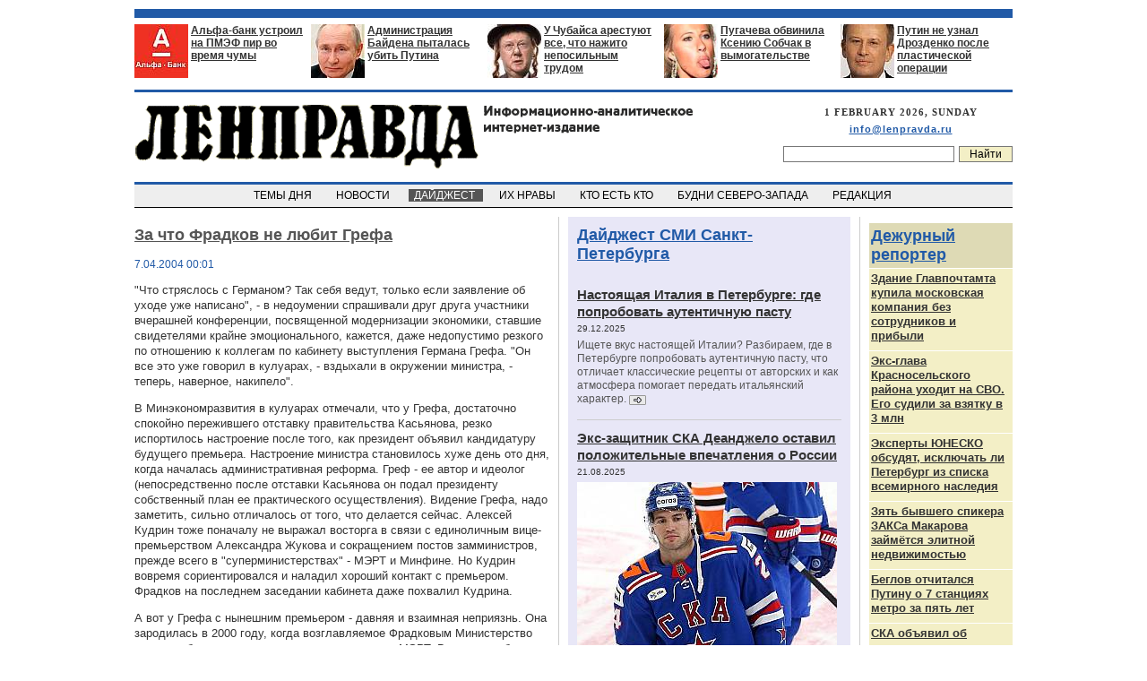

--- FILE ---
content_type: text/html; charset=utf-8
request_url: https://www.lenpravda.ru/digest/federal/264616.html
body_size: 150986
content:
<!DOCTYPE html PUBLIC "-//W3C//DTD XHTML 1.0 Transitional//EN"
        "http://www.w3.org/TR/xhtml1/DTD/xhtml1-transitional.dtd">
<html>
<head>
	        <title>За что Фрадков не любит Грефа</title>
		    <meta name="Description" content="За что Фрадков не любит Грефа">
    <meta http-equiv="Content-Type" content="text/html; charset=utf-8">
    <meta name="70ef4ed2d2434fbfd67fa9186894dd0f" content="">
    <meta name="yandex-verification" content="15ccfcc67e18bdc0" />
    <meta name="google-site-verification" content="oI4V26CfK8-N2ezA-fvcRWtMu-E9iuYvqRLz4346vIY" />
    <link rel="stylesheet" type="text/css" href="/images/style.css">
    <link rel="stylesheet" type="text/css" href="/images/blog_style.css">
    <link rel="alternate" type="application/rss+xml" href="/rss" title="RSS">
    <style type="text/css">
                .nickname_new_user {
            color: #009900;
        }

                .nickname_user {
            color: #215AA7;
        }

                .nickname_moderator {
            color: #cc0000;
        }

                .nickname_admin {
            color: #770000;
        }

                .nickname_superadmin {
            color: #000000;
        }

                .archive1, .archive2, .archive3 {
            position: absolute;
            width: 120px;
            margin-top: -56px;
            margin-left: 30px;
            background: #f5f5f5;
            color: #000000;
            font-family: Verdana;
            font-size: 11px;
            border: 1px solid #808080;
            z-index: 999999;
        }

        .archive1 {
            margin-top: -42px;
        }

        .archive1_link, .archive2_link, .archive3_link {
            font-family: Arial, Tahoma;
            font-size: 14px;
            font-weight: bold;
            color: #013A87;
            margin-bottom: 10px;
        }

        .archive_year {
            font-weight: bold;
            font-family: Tahoma, Arial;
            font-size: 12px;
            margin-left: 7px;
            margin-top: 7px;
            margin-bottom: 2px;
            color: #333333;
        }

        .archive_months {
            margin-left: 7px;
            font-family: Tahoma, Arial;
            font-size: 12px;
            line-height: 16px;
            margin-bottom: 10px;
        }

        .archive_months a {
            color: #215AA7;
            text-decoration: underline;
        }

        .archive_months a:hover {
            color: #990000;
        }
    </style>

    <script type="text/javascript" src="/images/jquery-1.3.2.min.js"></script>
    <script type="text/javascript">
        //google.load("jquery", "1.3");

        //google.setOnLoadCallback(function() {
        $(document).ready(function () {
            var $arch1 = $('.archive1');
            $arch1.hide();
            $('.archive1_link, .archive1').hover(
                function () {
                    $arch1.show()
                },
                function () {
                    $arch1.hide()
                }
            );

            var $arch2 = $('.archive2');
            $arch2.hide();
            $('.archive2_link, .archive2').hover(
                function () {
                    $arch2.show()
                },
                function () {
                    $arch2.hide()
                }
            );
            var $arch3 = $('.archive3');
            $arch3.hide();
            $('.archive3_link, .archive3').hover(
                function () {
                    $arch3.show()
                },
                function () {
                    $arch3.hide()
                }
            );
        });
    </script>

    <!-- Yandex.Metrika counter -->
    <script type="text/javascript" >
        (function(m,e,t,r,i,k,a){m[i]=m[i]||function(){(m[i].a=m[i].a||[]).push(arguments)};
           m[i].l=1*new Date();
           for (var j = 0; j < document.scripts.length; j++) {if (document.scripts[j].src === r) { return; }}
           k=e.createElement(t),a=e.getElementsByTagName(t)[0],k.async=1,k.src=r,a.parentNode.insertBefore(k,a)})
           (window, document, "script", "https://mc.yandex.ru/metrika/tag.js", "ym");

        ym(96841525, "init", {
           clickmap:true,
           trackLinks:true,
	   accurateTrackBounce:true,
           webvisor:true
        });
    </script>
    <noscript><div><img src="https://mc.yandex.ru/watch/96841525" style="position:absolute; left:-9999px;" alt="" /></div></noscript>
    <!-- /Yandex.Metrika counter -->
</head>

<body style="background-color: #ffffff;margin:10px 0;padding:0 10px;">

<!-- header -->
<table width=980 border=0 cellspacing=0 cellpadding=0 align=center>

    <tr>
        <td bgcolor="#215AA7"><img src="/images/dot.gif" width=1 height=10></td>
    </tr>
    <tr>
        <td><img src="/images/dot.gif" width=1 height=7></td>
    </tr>

    <tr>
        <td align=center>
            <!-- ushi -->
            <table width=980 border=0 cellspacing=0 cellpadding=0>
                <tr valign=top>
					                        <td width=192>
                            <table border=0 cellspacing=0 cellpadding=0 width=191 bgcolor=#ffffff>
                                <tr valign=top>
									                                    <td width=63><a href="https://lenpravda.ru/today/292491.html"><img src="/images/content/u_1751044170255_1.jpg" width=60
                                                                                 height=60 border=0></a></td>
                                    <td>
                                        <div class="uhotitle">
                                            <a href="https://lenpravda.ru/today/292491.html">Альфа-банк устроил на ПМЭФ пир во время чумы</a>
                                        </div>
                                        <div class="uhosubtitle">
                                            <a href="https://lenpravda.ru/today/292491.html"></a>
                                        </div>
                                    </td>
                                </tr>
                            </table>
                        </td>
						                            <td bgcolor=#ffffff width=1><img src="/images/dot.gif" width=1 height=1></td>
                            <td width=5><img src="/images/dot.gif" width=5 height=1></td>
						
					                        <td width=192>
                            <table border=0 cellspacing=0 cellpadding=0 width=191 bgcolor=#ffffff>
                                <tr valign=top>
									                                    <td width=63><a href="https://www.lenpravda.ru/brief/291949.html"><img src="/images/content/u_1700751345244_1.jpg" width=60
                                                                                 height=60 border=0></a></td>
                                    <td>
                                        <div class="uhotitle">
                                            <a href="https://www.lenpravda.ru/brief/291949.html"> Администрация Байдена пыталась убить Путина</a>
                                        </div>
                                        <div class="uhosubtitle">
                                            <a href="https://www.lenpravda.ru/brief/291949.html"></a>
                                        </div>
                                    </td>
                                </tr>
                            </table>
                        </td>
						                            <td bgcolor=#ffffff width=1><img src="/images/dot.gif" width=1 height=1></td>
                            <td width=5><img src="/images/dot.gif" width=5 height=1></td>
						
					                        <td width=192>
                            <table border=0 cellspacing=0 cellpadding=0 width=191 bgcolor=#ffffff>
                                <tr valign=top>
									                                    <td width=63><a href="https://lenpravda.ru/today/292274.html"><img src="/images/content/u_1738070711251_1.jpg" width=60
                                                                                 height=60 border=0></a></td>
                                    <td>
                                        <div class="uhotitle">
                                            <a href="https://lenpravda.ru/today/292274.html">У Чубайса арестуют все, что нажито непосильным трудом</a>
                                        </div>
                                        <div class="uhosubtitle">
                                            <a href="https://lenpravda.ru/today/292274.html"></a>
                                        </div>
                                    </td>
                                </tr>
                            </table>
                        </td>
						                            <td bgcolor=#ffffff width=1><img src="/images/dot.gif" width=1 height=1></td>
                            <td width=5><img src="/images/dot.gif" width=5 height=1></td>
						
					                        <td width=192>
                            <table border=0 cellspacing=0 cellpadding=0 width=191 bgcolor=#ffffff>
                                <tr valign=top>
									                                    <td width=63><a href="https://www.lenpravda.ru/digest/federal/290645.html"><img src="/images/content/u_1649516791232_1.jpg" width=60
                                                                                 height=60 border=0></a></td>
                                    <td>
                                        <div class="uhotitle">
                                            <a href="https://www.lenpravda.ru/digest/federal/290645.html">Пугачева обвинила Ксению Собчак в вымогательстве</a>
                                        </div>
                                        <div class="uhosubtitle">
                                            <a href="https://www.lenpravda.ru/digest/federal/290645.html"></a>
                                        </div>
                                    </td>
                                </tr>
                            </table>
                        </td>
						                            <td bgcolor=#ffffff width=1><img src="/images/dot.gif" width=1 height=1></td>
                            <td width=5><img src="/images/dot.gif" width=5 height=1></td>
						
					                        <td width=192>
                            <table border=0 cellspacing=0 cellpadding=0 width=191 bgcolor=#ffffff>
                                <tr valign=top>
									                                    <td width=63><a href="https://lenpravda.ru/everyday/292054.html"><img src="/images/content/u_1751045516252_1.jpg" width=60
                                                                                 height=60 border=0></a></td>
                                    <td>
                                        <div class="uhotitle">
                                            <a href="https://lenpravda.ru/everyday/292054.html">Путин не узнал Дрозденко после пластической операции</a>
                                        </div>
                                        <div class="uhosubtitle">
                                            <a href="https://lenpravda.ru/everyday/292054.html"></a>
                                        </div>
                                    </td>
                                </tr>
                            </table>
                        </td>
						
					                </tr>
            </table>
            <!-- /ushi -->
        </td>
    </tr>

    <tr>
        <td><img src="/images/dot.gif" width=1 height=12></td>
    </tr>
    <tr>
        <td bgcolor="#215AA7"><img src="/images/dot.gif" width=1 height=3></td>
    </tr>


    <tr>
        <td xxbgcolor=#f3efc6 height=100 valign=center>
            <table width=100% border=0 cellspacing=0 cellpadding=0>
                <tr>
                    <td valign=top rowspan=2>
                        <!-- title -->
                        <a href="/"><img src="/images/logo.gif?v3" border=0 style="margin-left:1px;"
                                         alt="Лениградская Правда"></a>
                        <!-- /title -->
                    </td>

                    <td valign=top align=right style="padding-top:2px;">
                        <div class="topdate">
							 1 FEBRUARY 2026, SUNDAY<br>
                            <div class="bodytext" style="margin-top:5px;font-size:11px;">
                                <a href="mailto:info@lenpravda.ru">info@lenpravda.ru</a>
                            </div>
                        </div>
                    </td>
                </tr>
                <tr>
                    <form method="get" action="/search">
                        <td valign=bottom align=right style="padding-bottom:7px;">
                            <input class="searchfield" type="text" name="text"
                                   value=""><input type="submit"
                                                                                         class="searchbutton"
                                                                                         value="Найти">
                        </td>
                    </form>
                </tr>
            </table>
        </td>
    </tr>

    <tr>
        <td bgcolor="#215AA7"><img src="/images/dot.gif" width=1 height=3></td>
    </tr>

    <tr>
        <td bgcolor=#eeeeee align=center height=25 valign=center>
            <!-- top menu -->
            <table border=0 cellspacing=0 cellpadding=0>
                <tr>
																		                            <td class="topmenuitem">
                                &nbsp;&nbsp;<a href="/today" >&nbsp;&nbsp;ТЕМЫ ДНЯ                                    &nbsp;&nbsp;</a>&nbsp;&nbsp;
                            </td>
																								                            <td class="topmenuitem">
                                &nbsp;&nbsp;<a href="/brief" >&nbsp;&nbsp;НОВОСТИ                                    &nbsp;&nbsp;</a>&nbsp;&nbsp;
                            </td>
																								                            <td class="topmenuitem">
                                &nbsp;&nbsp;<a href="/digest" style="background:#555555;color:#ffffff">&nbsp;&nbsp;ДАЙДЖЕСТ                                    &nbsp;&nbsp;</a>&nbsp;&nbsp;
                            </td>
																								                            <td class="topmenuitem">
                                &nbsp;&nbsp;<a href="/monitor" >&nbsp;&nbsp;ИХ НРАВЫ                                    &nbsp;&nbsp;</a>&nbsp;&nbsp;
                            </td>
																								                            <td class="topmenuitem">
                                &nbsp;&nbsp;<a href="/who" >&nbsp;&nbsp;КТО ЕСТЬ КТО                                    &nbsp;&nbsp;</a>&nbsp;&nbsp;
                            </td>
																								                            <td class="topmenuitem">
                                &nbsp;&nbsp;<a href="/everyday" >&nbsp;&nbsp;БУДНИ СЕВЕРО-ЗАПАДА                                    &nbsp;&nbsp;</a>&nbsp;&nbsp;
                            </td>
																								                            <td class="topmenuitem">
                                &nbsp;&nbsp;<a href="/price" >&nbsp;&nbsp;РЕДАКЦИЯ                                    &nbsp;&nbsp;</a>&nbsp;&nbsp;
                            </td>
											                </tr>
            </table>
            <!-- /top menu -->
        </td>
    </tr>
    <tr>
        <td bgcolor="#000000"><img src="/images/dot.gif" width=1 height=1></td>
    </tr>
    <tr>
        <td><img src="/images/dot.gif" width=1 height=10></td>
    </tr>

</table>
<!-- /header -->


<table border=0 cellspacing=0 cellpadding=0 width=980 align=center>
    <tr>
		
<!-- left column -->
<td valign=top width=468>
	            <!--medialand_ru_context_start-->
            <!-- google_ad_section_start -->
            <index>

                <div class="razdeltitle1" style="padding-top:10px;">
					За что Фрадков не любит Грефа                </div>

				                    <div class="date2">
						 7.04.2004 00:01                    </div>
				

                <div class="bodytext">
										<p><font size="2">&quot;Что стряслось с Германом? Так себя ведут, только если заявление об уходе уже написано&quot;, - в недоумении спрашивали друг друга участники вчерашней конференции, посвященной модернизации экономики, ставшие свидетелями крайне эмоционального, кажется, даже недопустимо резкого по отношению к коллегам по кабинету выступления Германа Грефа. &quot;Он все это уже говорил в кулуарах, - вздыхали в окружении министра, - теперь, наверное, накипело&quot;. </font></p><p><font size="2">В Минэкономразвития в кулуарах отмечали, что у Грефа, достаточно спокойно пережившего отставку правительства Касьянова, резко испортилось настроение после того, как президент объявил кандидатуру будущего премьера. Настроение министра становилось хуже день ото дня, когда началась административная реформа. Греф - ее автор и идеолог (непосредственно после отставки Касьянова он подал президенту собственный план ее практического осуществления). Видение Грефа, надо заметить, сильно отличалось от того, что делается сейчас. Алексей Кудрин тоже поначалу не выражал восторга в связи с единоличным вице-премьерством Александра Жукова и сокращением постов замминистров, прежде всего в &quot;суперминистерствах&quot; - МЭРТ и Минфине. Но Кудрин вовремя сориентировался и наладил хороший контакт с премьером. Фрадков на последнем заседании кабинета даже похвалил Кудрина. </font></p><p><font size="2">А вот у Грефа с нынешним премьером - давняя и взаимная неприязнь. Она зародилась в 2000 году, когда возглавляемое Фрадковым Министерство торговли было упразднено и передано в состав МЭРТ. В период работы Фрадкова в Совбезе и Налоговой полиции его отношения с главой МЭРТ тоже были довольно напряженными, но без обострений. Самая же серьезная стычка произошла во второй половине 2003 года во время одного из визитов Грефа в Брюссель. Фрадков уже был спецпредставителем при ЕС. По словам очевидцев, Греф резко отчитал Фрадкова за &quot;плохую работу с ЕС&quot;. И вообще, говорят, повел себя довольно заносчиво. То ли устал с дороги, то ли разговор с еврокомиссаром Паскалем Лами не сложился. </font></p><p><font size="2">Люди, хорошо знающие Грефа, часто отзываются о нем как о человеке гордом, вспыльчивом и не всегда сдержанном. Публичные конфликты с Касьяновым и Кудриным из-за налоговой реформы, многочисленные заявления об уходе, прошлогодний весенний нервный срыв и, наконец, вчерашний скандальный бенефис на конференции отчасти подтверждают такие отзывы. Свидетели брюссельского &quot;наезда&quot; на Фрадкова уже тогда сочли его не вполне заслуженным, последний же воспринял его как оскорбление. Греф критиковал Фрадкова на глазах у подчиненных. Такое не забывают. </font></p><p><font size="2">Теперь у Фрадкова есть возможность отыграться за пережитые неприятные минуты. Благо поводов для критики Грефа и его министерства достаточно. Мол, и прогнозы пишут неправильные (не удваивается ВВП, как велит президент, по таким прогнозам): амбиций мало, а те, что есть, на нефтяные цены завязаны. Переписывают сценарии слишком часто: утром представляют одни цифры, а вечером уже другие. &quot;Клоунада какая-то&quot;, - возмущаются в Белом доме. Законопроекты у МЭРТ, мол, тоже выходят нежизнеспособные, как будто списаны из учебников экономики. &quot;И эти ученые-теоретики заявляют, что нам не нужна промышленная политика&quot;, - кипит высокопоставленный чиновник правительства. Наконец, Греф с Фрадковым - это просто люди разных поколений и разных культурологических типов: Греф - скорее чиновник-западник, Фрадков - чиновник скорее советского склада, он часто пользуется именно такой терминологией, прибегает к тем аналогиям. </font></p><p><font size="2">Теперь отвечать за развитие экономики будет сам премьер. Реформами и стратегическим планированием займутся профильные министры. Трудно отделаться от впечатления, что распределение функций в рамках административной реформы идет не в пользу МЭРТ отчасти под воздействием личных отношений Михаила Ефимовича и Германа Оскаровича. &quot;Сводный планово-экономический отдел&quot; - так Фрадков определил положение МЭРТ в правительстве, обозначив его функции так: &quot;анализировать и экспертировать&quot;. Вопрос в том, удовлетворится ли Герман Греф - один из самых влиятельных и ярких министров прошлого кабинета - отведенным ему местом.</font></p><!-- Конец текста материала -->					                        <div align=right style="font-weight:bold;">
							Известия                            ,
							 7.04.2004                        </div>
					

                    <br>
                    <!-- AddThis Button BEGIN -->
                    <div class="addthis_toolbox addthis_default_style ">
                        <table border="0" cellspacing="0" cellpadding="0" width="100%" style="max-width:468px">
                            <tr valign="top">
                                <td><a class="addthis_button_facebook_like addthis_32x32_style"
                                       fb:like:layout="button_count" fb:like:locale="en_US"></a></td>
                                <td>
                                    <a class="addthis_button_tweet"></a>
                                </td>
                                <td style="padding-top:1px;text-align:right !important">
                                    <a class="addthis_button_livejournal" title="Поделиться в ЖЖ"></a>
                                    <span class="addthis_separator">|</span>
                                    <a class="addthis_button_vk" title="Поделиться Вконтакте"></a>
                                    <span class="addthis_separator">|</span>

                                    <a href="https://www.addthis.com/bookmark.php?v=250&amp;pubid=ra-4d664ed24f5df410"
                                       class="addthis_button_compact"
                                       style="color:#555555;font-family:Arial;font-size:13px;">Поделиться</a>
                                </td>
                            </tr>
                        </table>
                    </div>
                    <script type="text/javascript"
                            src="https://s7.addthis.com/js/250/addthis_widget.js#pubid=ra-4d664ed24f5df410"></script>
                    <!-- AddThis Button END -->
                </div>
												                    <div class=reltitle0>МАТЕРИАЛЫ ПО ТЕМЕ:</div>
                    <ul style="margin-left:18px;margin-top:10px;">
						                            <li class="related0"><a href="/who/228806.html"
                                                    ?>Греф Герман Оскарович</a></li>
						                            <li class="related0"><a href="/who/229097.html"
                                                    ?>Фрадков Михаил Ефимович</a></li>
						                    </ul>
								                <br>
            </index>
            <!-- google_ad_section_end -->
            <!--medialand_ru_context_end-->
		            <div
            style="height:25px;;"></div>

</td>
<!-- /left column -->

    <td width=10><img src="/images/dot.gif" width=10 height=10></td>
    <td width=1 bgcolor=#cccccc><img src="/images/dot.gif" width=1 height=1></td>
    <td width=10><img src="/images/dot.gif" width=10 height=10></td>

    <!-- center column -->
    <td valign=top width=310>
		
		<div style="padding-top:10px;padding-left:10px;padding-right:10px;margin-bottom:10px;background:#e8e7f7;">	
	        <div class="razdeltitle1">
            <a href="/digest/spb">Дайджест СМИ Санкт-Петербурга</a>
        </div>
	
    <table border=0 cellspacing=0 cellpadding=0>
						                <tr>
                    <td style="padding-bottom:15px;padding-top:10px;">
						                            <div class="title1">
                                <a href="/digest/spb/292828.html">Настоящая Италия в Петербурге: где попробовать аутентичную пасту</a>
																	                                        <div class="date1">
											29.12.2025                                        </div>
																	                            </div>
							                                <div class="annotation1">
																		                                    <a href="/digest/spb/292828.html">Ищете вкус настоящей Италии? Разбираем, где в Петербурге попробовать аутентичную пасту, что отличает классические рецепты от авторских и как атмосфера помогает передать итальянский характер.</a>
									                                        <a href="/digest/spb/292828.html" class="more1"><img src="/images/more5.gif" width=19 iheight=11 border=0 align=absmiddle></a>
									                                </div>
													                    </td>
                </tr>
							<tr><td bgcolor=#cccccc><img src="/images/dot.gif" width=1 height=1></td></tr>                <tr>
                    <td style="padding-bottom:15px;padding-top:10px;">
						                            <div class="title1">
                                <a href="/digest/spb/292619.html">Экс-защитник СКА Деанджело оставил положительные впечатления о России</a>
																	                                        <div class="date1">
											21.08.2025                                        </div>
																	                            </div>
							                                <div class="annotation1">
									                                            <a href="/digest/spb/292619.html"><img src="/images/content/digest_spb_292619_1.jpg" width="290" height="200"                                                                              border=0 align=left style="margin-right:5px;"></a>
																			                                    <a href="/digest/spb/292619.html">Особенно примечательно, что Деанджело высоко оценил не только спортивную составляющую своего пребывания в России, но и сами города, где ему довелось побывать. Американский хоккеист положительно отозвался о Санкт-Петербурге, Москве, Казани и Екатеринбурге, что свидетельствует о его успешной адаптации к российским реалиям во время выступления в КХЛ.
</a>
									                                        <a href="/digest/spb/292619.html" class="more1"><img src="/images/more5.gif" width=19 iheight=11 border=0 align=absmiddle></a>
									                                </div>
													                    </td>
                </tr>
							<tr><td bgcolor=#cccccc><img src="/images/dot.gif" width=1 height=1></td></tr>                <tr>
                    <td style="padding-bottom:15px;padding-top:10px;">
						                            <div class="title1">
                                <a href="/digest/spb/292486.html">Как найти надёжную стоматологическую клинику: критерии выбора качественного лечения зубов</a>
																	                                        <div class="date1">
											24.06.2025                                        </div>
																	                            </div>
							                                <div class="annotation1">
																		                                    <a href="/digest/spb/292486.html">Критерии выбора качественной стоматологической клиники: репутация, квалификация врачей, современное оборудование. Признаки надёжной стоматологии и гарантии лечения.</a>
									                                        <a href="/digest/spb/292486.html" class="more1"><img src="/images/more5.gif" width=19 iheight=11 border=0 align=absmiddle></a>
									                                </div>
													                    </td>
                </tr>
							<tr><td bgcolor=#cccccc><img src="/images/dot.gif" width=1 height=1></td></tr>                <tr>
                    <td style="padding-bottom:15px;padding-top:10px;">
						                            <div class="title1">
                                <a href="/digest/spb/292451.html">Петербург стал 12-м регионом России, где школьницам будут платить за рождение детей</a>
																	                                        <div class="date1">
											12.06.2025                                        </div>
																	                            </div>
							                                <div class="annotation1">
									                                            <a href="/digest/spb/292451.html"><img src="/images/content/digest_spb_292451_1.jpg" width="290" height="200"                                                                              border=0 align=left style="margin-right:5px;"></a>
																			                                    <a href="/digest/spb/292451.html">Заксобрание Санкт-Петербурга в среду приняло во втором чтении законопроект о выплате 100 тысяч рублей школьницам и студенткам, учащимся очно. Северная столица стала уже 12-м регионом России, где ввели эту меру/</a>
									                                        <a href="/digest/spb/292451.html" class="more1"><img src="/images/more5.gif" width=19 iheight=11 border=0 align=absmiddle></a>
									                                </div>
													                    </td>
                </tr>
							<tr><td bgcolor=#cccccc><img src="/images/dot.gif" width=1 height=1></td></tr>                <tr>
                    <td style="padding-bottom:15px;padding-top:10px;">
						                            <div class="title1">
                                <a href="/digest/spb/292038.html">Аккумуляторы в Санкт-Петербурге: выбор, покупка и уход</a>
																	                                        <div class="date1">
											21.02.2025                                        </div>
																	                            </div>
							                                <div class="annotation1">
																		                                    <a href="/digest/spb/292038.html">Современный мир невозможно представить без аккумуляторов — они являются основой работы множества устройств, от автомобилей и ноутбуков до электроинструментов и систем резервного питания. В таком крупном мегаполисе, как Санкт-Петербург, представлен широкий выбор аккумуляторов на любой бюджет и потребности. В этой статье разберёмся, как выбрать подходящий АКБ в СПБ, где их приобрести и как продлить их срок службы.</a>
									                                        <a href="/digest/spb/292038.html" class="more1"><img src="/images/more5.gif" width=19 iheight=11 border=0 align=absmiddle></a>
									                                </div>
													                    </td>
                </tr>
			    </table>
</div><div style="padding-top:10px;padding-left:10px;padding-right:10px;margin-bottom:10px;background:#f3efc6;">	
	        <div class="razdeltitle1">
            <a href="/today">Темы дня</a>
        </div>
	
    <table border=0 cellspacing=0 cellpadding=0>
						                <tr>
                    <td style="padding-bottom:15px;padding-top:10px;">
						                            <div class="title1">
                                <a href="/today/292866.html">Счетная палата РФ проверила расходование средств при реставрации петербургской Консерватории</a>
																	                                        <div class="date1">
											28.01.2026                                        </div>
																	                            </div>
							                                <div class="annotation1">
									                                            <a href="/today/292866.html"><img src="/images/content/today_292866_1.jpg" width="290" height="200"                                                                              border=0 align=left style="margin-right:5px;"></a>
																			                                    <a href="/today/292866.html">Счетная палата РФ ("старший товарищ" петербургской КСП) посетовала на не совсем рачительное, по мнению аудиторов, расходование средств при реставрации петербургской Консерватории (открыта летом 2025 года). Материалы проверки по Консерватории и другим объектам в различных регионах страны направлены в Минстрой, ФСБ, ФАС, Госдуму и т.д. К сметам и результатам подопечные Бориса Ковальчука присмотрелись в рамках анализа деятельности ППК "Единый заказчик в сфере строительства"*. Сделав в итоге вывод о недостаточной эффективности работы компании. [Полные отчеты не публикуются; сейчас контрольно-счётные органы обычно "прячут" их за гриф ДСП].</a>
									                                        <a href="/today/292866.html" class="more1"><img src="/images/more5.gif" width=19 iheight=11 border=0 align=absmiddle></a>
									                                </div>
													                    </td>
                </tr>
							<tr><td bgcolor=#cccccc><img src="/images/dot.gif" width=1 height=1></td></tr>                <tr>
                    <td style="padding-bottom:15px;padding-top:10px;">
						                            <div class="title1">
                                <a href="/today/292863.html">В Мурманской области ввели режим чрезвычайной ситуации из-за аварии на ЛЭП</a>
																	                                        <div class="date1">
											25.01.2026                                        </div>
																	                            </div>
							                                <div class="annotation1">
									                                            <a href="/today/292863.html"><img src="/images/content/today_292863_1.jpg" width="290" height="200"                                                                              border=0 align=left style="margin-right:5px;"></a>
																			                                    <a href="/today/292863.html">Из-за затяжного характера ЧП с электричеством, связанном с обрушением опор на ЛЭП, в Мурманской области ввели режим чрезвычайной ситуации. Об этом сообщил губернатор Андрей Чибис. Следственный комитет продолжает расследование уголовного дела о халатности, которая привела к массовому отключению электричества в Мурманске и Североморске. По данным следствия, авария произошла 23 января 2026 года в промежутке с 4.00 до 15.00. «Примерно в семи километрах от Мурманска, в сторону Североморска-3, обрушились пять промежуточных опор линий электропередачи. Две из них эксплуатировались с 1966 года, еще две - с 1982-го, одна - с 1988 года», - сообщили в СУ СКР по Мурманской области.</a>
									                                        <a href="/today/292863.html" class="more1"><img src="/images/more5.gif" width=19 iheight=11 border=0 align=absmiddle></a>
									                                </div>
													                    </td>
                </tr>
							<tr><td bgcolor=#cccccc><img src="/images/dot.gif" width=1 height=1></td></tr>                <tr>
                    <td style="padding-bottom:15px;padding-top:10px;">
						                            <div class="title1">
                                <a href="/today/292841.html">Долина отменила концерт в Петербурге. Большую часть билетов на него не продали</a>
																	                                        <div class="date1">
											15.01.2026                                        </div>
																	                            </div>
							                                <div class="annotation1">
									                                            <a href="/today/292841.html"><img src="/images/content/today_292841_1.jpg" width="290" height="200"                                                                              border=0 align=left style="margin-right:5px;"></a>
																			                                    <a href="/today/292841.html">Концерт Ларисы Долиной был запланирован в БКЗ «Октябрьский» на 25 февраля. В официальной группе площадки сообщили, что мероприятие перенесли на ноябрь. Билеты остаются действительными. Судя по сайтам-агрегаторам, большинство билетов на концерт не выкупили. Они стоили от 2200 до 12000 рублей. В кассе концертного зала сказали, что перенести концерт решила сама артистка: «Так сложились обстоятельства». Ранее СМИ писали, что певица улетела на отдых в ОАЭ. Ключи от квартиры, которую её обязали освободить, Долина не передала. </a>
									                                        <a href="/today/292841.html" class="more1"><img src="/images/more5.gif" width=19 iheight=11 border=0 align=absmiddle></a>
									                                </div>
													                    </td>
                </tr>
							<tr><td bgcolor=#cccccc><img src="/images/dot.gif" width=1 height=1></td></tr>                <tr>
                    <td style="padding-bottom:15px;padding-top:10px;">
						                            <div class="title1">
                                <a href="/today/292833.html">В Петербурге начали работать дворниками мигранты из Индии</a>
																	                                        <div class="date1">
											31.12.2025                                        </div>
																	                            </div>
							                                <div class="annotation1">
									                                            <a href="/today/292833.html"><img src="/images/content/today_292833_1.jpg" width="290" height="200"                                                                              border=0 align=left style="margin-right:5px;"></a>
																			                                    <a href="/today/292833.html">На улицах Санкт-Петербурга появились дворники из Индии. Они работают в Приморском районе и носят на форме специальную нашивку в виде флагов своей страны и России, пишет «Фонтанка». Издание выяснило, что зарплата индийцев составляет 100 тысяч рублей. Помимо этого, работодатель АО «Коломяжское» организует для них бесплатное проживание, питание и развоз. Также они занимаются с учителем русского языка. Индийцам от 19 до 43 лет, всего их 17. «Изучали инвентарь, дорожные аспекты работы, правила ПДД, что такое тротуар и проезжая часть», — рассказала и. о. главы отдела комплексной уборки АО «Коломяжское» Мария Тябина.</a>
									                                        <a href="/today/292833.html" class="more1"><img src="/images/more5.gif" width=19 iheight=11 border=0 align=absmiddle></a>
									                                </div>
													                    </td>
                </tr>
			    </table>
</div>

        <!--
		<div style="padding:10px; background:#f3efc6;">
		</div>


		<div style="padding:10px; background:#e8e7f7;">
		</div>
		-->
    </td>
    <!-- /center column -->




		            <td width=10><img src="/images/dot.gif" width=10 height=10></td>
            <td width=1 bgcolor=#cccccc><img src="/images/dot.gif" width=1 height=1></td>
            <td width=10><img src="/images/dot.gif" width=10 height=10></td>


            <!-- right column -->
            <td width="160" valign="top">
                <div style="width:160px;overflow:hidden;">
						
	        <div class="razdeltitle1" style="background:#dedab5;padding-left:2px;padding-top:4px;padding-bottom:4px;margin-bottom:1px;margin-top:7px;">
            <a href="/reporter">Дежурный репортер</a>
        </div>
	
    <table border=0 cellspacing=0 cellpadding=0>
						                <tr>
                    <td style="background:#f3efc6;padding-left:2px;padding-right:2px;padding-top:3px;padding-bottom:3px">
						                            <div class="title1" style="font-size:13px;line-height:16px;" >
                                <a href="/reporter/292872.html">Здание Главпочтамта купила московская компания без сотрудников и прибыли</a>
								                            </div>
													                    </td>
                </tr>
							<tr><td bgcolor=#ffffff><img src="/images/dot.gif" width=1 height=1></td></tr>                <tr>
                    <td style="background:#f3efc6;padding-left:2px;padding-right:2px;padding-top:3px;padding-bottom:3px">
						                            <div class="title1" style="font-size:13px;line-height:16px;" >
                                <a href="/reporter/292871.html">Экс-глава Красносельского района уходит на СВО. Его судили за взятку в 3 млн</a>
								                            </div>
													                    </td>
                </tr>
							<tr><td bgcolor=#ffffff><img src="/images/dot.gif" width=1 height=1></td></tr>                <tr>
                    <td style="background:#f3efc6;padding-left:2px;padding-right:2px;padding-top:3px;padding-bottom:3px">
						                            <div class="title1" style="font-size:13px;line-height:16px;" >
                                <a href="/reporter/292870.html">Эксперты ЮНЕСКО обсудят, исключать ли Петербург из списка всемирного наследия</a>
								                            </div>
													                    </td>
                </tr>
							<tr><td bgcolor=#ffffff><img src="/images/dot.gif" width=1 height=1></td></tr>                <tr>
                    <td style="background:#f3efc6;padding-left:2px;padding-right:2px;padding-top:3px;padding-bottom:3px">
						                            <div class="title1" style="font-size:13px;line-height:16px;" >
                                <a href="/reporter/292868.html">Зять бывшего спикера ЗАКСа Макарова займётся элитной недвижимостью</a>
								                            </div>
													                    </td>
                </tr>
							<tr><td bgcolor=#ffffff><img src="/images/dot.gif" width=1 height=1></td></tr>                <tr>
                    <td style="background:#f3efc6;padding-left:2px;padding-right:2px;padding-top:3px;padding-bottom:3px">
						                            <div class="title1" style="font-size:13px;line-height:16px;" >
                                <a href="/reporter/292865.html">Беглов отчитался Путину о 7 станциях метро за пять лет</a>
								                            </div>
													                    </td>
                </tr>
							<tr><td bgcolor=#ffffff><img src="/images/dot.gif" width=1 height=1></td></tr>                <tr>
                    <td style="background:#f3efc6;padding-left:2px;padding-right:2px;padding-top:3px;padding-bottom:3px">
						                            <div class="title1" style="font-size:13px;line-height:16px;" >
                                <a href="/reporter/292864.html">СКА объявил об изменениях в тренерском штабе и</a>
								                            </div>
													                    </td>
                </tr>
							<tr><td bgcolor=#ffffff><img src="/images/dot.gif" width=1 height=1></td></tr>                <tr>
                    <td style="background:#f3efc6;padding-left:2px;padding-right:2px;padding-top:3px;padding-bottom:3px">
						                            <div class="title1" style="font-size:13px;line-height:16px;" >
                                <a href="/reporter/292859.html">В Москву и Санкт-Петербург завезут ещё 40 тысяч индусов</a>
								                            </div>
													                    </td>
                </tr>
							<tr><td bgcolor=#ffffff><img src="/images/dot.gif" width=1 height=1></td></tr>                <tr>
                    <td style="background:#f3efc6;padding-left:2px;padding-right:2px;padding-top:3px;padding-bottom:3px">
						                            <div class="title1" style="font-size:13px;line-height:16px;" >
                                <a href="/reporter/292856.html">Бесплатных парковок у поликлиник в Петербурге не будет </a>
								                            </div>
													                    </td>
                </tr>
							<tr><td bgcolor=#ffffff><img src="/images/dot.gif" width=1 height=1></td></tr>                <tr>
                    <td style="background:#f3efc6;padding-left:2px;padding-right:2px;padding-top:3px;padding-bottom:3px">
						                            <div class="title1" style="font-size:13px;line-height:16px;" >
                                <a href="/reporter/292855.html">Бывшего замглавы Василеостровского района Родионова приговорили к 6 годам колонии</a>
								                            </div>
													                    </td>
                </tr>
							<tr><td bgcolor=#ffffff><img src="/images/dot.gif" width=1 height=1></td></tr>                <tr>
                    <td style="background:#f3efc6;padding-left:2px;padding-right:2px;padding-top:3px;padding-bottom:3px">
						                            <div class="title1" style="font-size:13px;line-height:16px;" >
                                <a href="/reporter/292854.html">Петербуржцы жалуются на неубранные парковки, которые стоят по 360 рублей за ча</a>
								                            </div>
													                    </td>
                </tr>
			    </table>
<br>                            <div align=right>
								
    <table border=0 cellspacing=0 cellpadding=0 width=100%>
        <!-- auth form -->
		
            <form method="post" action="/login/">
                <input type="hidden" name="path" value="/digest/federal/264616.html">
                <tr>
                    <td class="authForm"><strong>Логин</strong></td>
                    <td class="authForm" align=right><input
                                value="" name="login" type="text"
                                size=12 class="authInput"></td>
                </tr>
                <tr>
                    <td class="authForm"><strong>Пароль</strong></td>
                    <td class="authForm" align=right><input value="" name="password" type="password" class="authInput"
                                                            size=12></td>
                </tr>
                <tr>
                    <td colspan=2 align=right>
                        <table border=0 cellspacing=0 cellpadding=0 width=100%>
                            <tr>
                                <td><span class="blog_submenu" style="padding-left:0px;"><input type="checkbox"
                                                                                                name="remember_me"
                                                                                                id="remember_me"
                                                                                                value="1"> <label
                                                for="remember_me">запомнить меня</label></span></td>
                                <td align=right><input type="submit" class="authInput2" value="&nbsp;&raquo;&nbsp;">
                                </td>
                            </tr>
                            <tr>
                                <td colspan=2 align=right>
                                    <div class="blog_submenu" style="padding-right:0px;">
                                        <a href="/users/_register" style="color:#cc0000;text-decoration:underline;">регистрация</a><br>
                                        <a href="/users/_forgot_password"
                                           style="color:#cc0000;text-decoration:underline;">забыли пароль?</a>
                                    </div>
                                </td>
                            </tr>
                        </table>
                    </td>
                </tr>
            </form>
		        <!-- /auth form -->
    </table>
                            </div>
						<div>
<!-- trade-links -->
</div>	
	        <div class="razdeltitle1" style="background:#dedab5;padding-left:2px;padding-top:4px;padding-bottom:4px;margin-bottom:1px;margin-top:7px;">
            <a href="/price">Редакция</a>
        </div>
	
    <table border=0 cellspacing=0 cellpadding=0>
		    </table>
<br>								    <div style="height:2px;background:#333333;"></div>
    <div style="padding-left:4px;padding-top:10px;padding-bottom:5px;background:#DEDAB5">
        <div style="font-family: Arial, Tahoma; font-size: 17px; font-weight: bold; color: #333333;margin-bottom:12px;">
            Архив Ленправды
        </div>
        <div style="margin-bottom:15px;">
			                <div class="archive1_link">Темы дня</div>
                <div class="archive1">
					                        <div class="archive_year">2026</div>
                        <div class="archive_months">
							                                <a href="/today/2026-01/">01</a>
															                        </div>
					                        <div class="archive_year">2025</div>
                        <div class="archive_months">
							                                <a href="/today/2025-01/">01</a>
															                                <a href="/today/2025-02/">02</a>
															                                <a href="/today/2025-03/">03</a>
															                                <a href="/today/2025-04/">04</a>
															                                <a href="/today/2025-05/">05</a>
															                                <a href="/today/2025-06/">06</a>
								<br>							                                <a href="/today/2025-07/">07</a>
															                                <a href="/today/2025-08/">08</a>
															                                <a href="/today/2025-09/">09</a>
															                                <a href="/today/2025-10/">10</a>
															                                <a href="/today/2025-11/">11</a>
															                                <a href="/today/2025-12/">12</a>
															                        </div>
					                        <div class="archive_year">2024</div>
                        <div class="archive_months">
							                                <a href="/today/2024-01/">01</a>
															                                <a href="/today/2024-02/">02</a>
															                                <a href="/today/2024-03/">03</a>
															                                <a href="/today/2024-04/">04</a>
															                                <a href="/today/2024-05/">05</a>
															                                <a href="/today/2024-06/">06</a>
								<br>							                                <a href="/today/2024-07/">07</a>
															                                <a href="/today/2024-08/">08</a>
															                                <a href="/today/2024-09/">09</a>
															                                <a href="/today/2024-10/">10</a>
															                                <a href="/today/2024-11/">11</a>
															                                <a href="/today/2024-12/">12</a>
															                        </div>
					                        <div class="archive_year">2023</div>
                        <div class="archive_months">
							                                <a href="/today/2023-01/">01</a>
															                                <a href="/today/2023-02/">02</a>
															                                <a href="/today/2023-03/">03</a>
															                                <a href="/today/2023-04/">04</a>
															                                <a href="/today/2023-05/">05</a>
															                                <a href="/today/2023-06/">06</a>
								<br>							                                <a href="/today/2023-07/">07</a>
															                                <a href="/today/2023-08/">08</a>
															                                <a href="/today/2023-09/">09</a>
															                                <a href="/today/2023-10/">10</a>
															                                <a href="/today/2023-11/">11</a>
															                                <a href="/today/2023-12/">12</a>
															                        </div>
					                        <div class="archive_year">2022</div>
                        <div class="archive_months">
							                                <a href="/today/2022-01/">01</a>
															                                <a href="/today/2022-02/">02</a>
															                                <a href="/today/2022-03/">03</a>
															                                <a href="/today/2022-04/">04</a>
															                                <a href="/today/2022-05/">05</a>
															                                <a href="/today/2022-06/">06</a>
								<br>							                                <a href="/today/2022-07/">07</a>
															                                <a href="/today/2022-08/">08</a>
															                                <a href="/today/2022-09/">09</a>
															                                <a href="/today/2022-10/">10</a>
															                                <a href="/today/2022-11/">11</a>
															                                <a href="/today/2022-12/">12</a>
															                        </div>
					                        <div class="archive_year">2021</div>
                        <div class="archive_months">
							                                <a href="/today/2021-01/">01</a>
															                                <a href="/today/2021-02/">02</a>
															                                <a href="/today/2021-03/">03</a>
															                                <a href="/today/2021-04/">04</a>
															                                <a href="/today/2021-05/">05</a>
															                                <a href="/today/2021-06/">06</a>
								<br>							                                <a href="/today/2021-07/">07</a>
															                                <a href="/today/2021-08/">08</a>
															                                <a href="/today/2021-09/">09</a>
															                                <a href="/today/2021-10/">10</a>
															                                <a href="/today/2021-11/">11</a>
															                                <a href="/today/2021-12/">12</a>
															                        </div>
					                        <div class="archive_year">2020</div>
                        <div class="archive_months">
							                                <a href="/today/2020-01/">01</a>
															                                <a href="/today/2020-02/">02</a>
															                                <a href="/today/2020-03/">03</a>
															                                <a href="/today/2020-04/">04</a>
															                                <a href="/today/2020-05/">05</a>
															                                <a href="/today/2020-06/">06</a>
								<br>							                                <a href="/today/2020-07/">07</a>
															                                <a href="/today/2020-08/">08</a>
															                                <a href="/today/2020-09/">09</a>
															                                <a href="/today/2020-10/">10</a>
															                                <a href="/today/2020-11/">11</a>
															                                <a href="/today/2020-12/">12</a>
															                        </div>
					                        <div class="archive_year">2019</div>
                        <div class="archive_months">
							                                <a href="/today/2019-01/">01</a>
															                                <a href="/today/2019-02/">02</a>
															                                <a href="/today/2019-03/">03</a>
															                                <a href="/today/2019-04/">04</a>
															                                <a href="/today/2019-05/">05</a>
															                                <a href="/today/2019-06/">06</a>
								<br>							                                <a href="/today/2019-07/">07</a>
															                                <a href="/today/2019-08/">08</a>
															                                <a href="/today/2019-09/">09</a>
															                                <a href="/today/2019-10/">10</a>
															                                <a href="/today/2019-11/">11</a>
															                                <a href="/today/2019-12/">12</a>
															                        </div>
					                        <div class="archive_year">2018</div>
                        <div class="archive_months">
							                                <a href="/today/2018-01/">01</a>
															                                <a href="/today/2018-02/">02</a>
															                                <a href="/today/2018-03/">03</a>
															                                <a href="/today/2018-04/">04</a>
															                                <a href="/today/2018-05/">05</a>
															                                <a href="/today/2018-06/">06</a>
								<br>							                                <a href="/today/2018-07/">07</a>
															                                <a href="/today/2018-08/">08</a>
															                                <a href="/today/2018-09/">09</a>
															                                <a href="/today/2018-10/">10</a>
															                                <a href="/today/2018-11/">11</a>
															                                <a href="/today/2018-12/">12</a>
															                        </div>
					                        <div class="archive_year">2017</div>
                        <div class="archive_months">
							                                <a href="/today/2017-01/">01</a>
															                                <a href="/today/2017-02/">02</a>
															                                <a href="/today/2017-03/">03</a>
															                                <a href="/today/2017-04/">04</a>
															                                <a href="/today/2017-05/">05</a>
															                                <a href="/today/2017-06/">06</a>
								<br>							                                <a href="/today/2017-07/">07</a>
															                                <a href="/today/2017-08/">08</a>
															                                <a href="/today/2017-09/">09</a>
															                                <a href="/today/2017-10/">10</a>
															                                <a href="/today/2017-11/">11</a>
															                                <a href="/today/2017-12/">12</a>
															                        </div>
					                        <div class="archive_year">2016</div>
                        <div class="archive_months">
							                                <a href="/today/2016-01/">01</a>
															                                <a href="/today/2016-02/">02</a>
															                                <a href="/today/2016-03/">03</a>
															                                <a href="/today/2016-04/">04</a>
															                                <a href="/today/2016-05/">05</a>
															                                <a href="/today/2016-06/">06</a>
								<br>							                                <a href="/today/2016-07/">07</a>
															                                <a href="/today/2016-08/">08</a>
															                                <a href="/today/2016-09/">09</a>
															                                <a href="/today/2016-10/">10</a>
															                                <a href="/today/2016-11/">11</a>
															                                <a href="/today/2016-12/">12</a>
															                        </div>
					                        <div class="archive_year">2015</div>
                        <div class="archive_months">
							                                <a href="/today/2015-01/">01</a>
															                                <a href="/today/2015-02/">02</a>
															                                <a href="/today/2015-03/">03</a>
															                                <a href="/today/2015-04/">04</a>
															                                <a href="/today/2015-05/">05</a>
															                                <a href="/today/2015-06/">06</a>
								<br>							                                <a href="/today/2015-07/">07</a>
															                                <a href="/today/2015-08/">08</a>
															                                <a href="/today/2015-09/">09</a>
															                                <a href="/today/2015-10/">10</a>
															                                <a href="/today/2015-11/">11</a>
															                                <a href="/today/2015-12/">12</a>
															                        </div>
					                        <div class="archive_year">2014</div>
                        <div class="archive_months">
							                                <a href="/today/2014-01/">01</a>
															                                <a href="/today/2014-02/">02</a>
															                                <a href="/today/2014-03/">03</a>
															                                <a href="/today/2014-04/">04</a>
															                                <a href="/today/2014-05/">05</a>
															                                <a href="/today/2014-06/">06</a>
								<br>							                                <a href="/today/2014-07/">07</a>
															                                <a href="/today/2014-08/">08</a>
															                                <a href="/today/2014-09/">09</a>
															                                <a href="/today/2014-10/">10</a>
															                                <a href="/today/2014-11/">11</a>
															                                <a href="/today/2014-12/">12</a>
															                        </div>
					                        <div class="archive_year">2013</div>
                        <div class="archive_months">
							                                <a href="/today/2013-01/">01</a>
															                                <a href="/today/2013-02/">02</a>
															                                <a href="/today/2013-03/">03</a>
															                                <a href="/today/2013-04/">04</a>
															                                <a href="/today/2013-05/">05</a>
															                                <a href="/today/2013-06/">06</a>
								<br>							                                <a href="/today/2013-07/">07</a>
															                                <a href="/today/2013-08/">08</a>
															                                <a href="/today/2013-09/">09</a>
															                                <a href="/today/2013-10/">10</a>
															                                <a href="/today/2013-11/">11</a>
															                                <a href="/today/2013-12/">12</a>
															                        </div>
					                        <div class="archive_year">2012</div>
                        <div class="archive_months">
							                                <a href="/today/2012-01/">01</a>
															                                <a href="/today/2012-02/">02</a>
															                                <a href="/today/2012-03/">03</a>
															                                <a href="/today/2012-04/">04</a>
															                                <a href="/today/2012-05/">05</a>
															                                <a href="/today/2012-06/">06</a>
								<br>							                                <a href="/today/2012-07/">07</a>
															                                <a href="/today/2012-08/">08</a>
															                                <a href="/today/2012-09/">09</a>
															                                <a href="/today/2012-10/">10</a>
															                                <a href="/today/2012-11/">11</a>
															                                <a href="/today/2012-12/">12</a>
															                        </div>
					                        <div class="archive_year">2011</div>
                        <div class="archive_months">
							                                <a href="/today/2011-01/">01</a>
															                                <a href="/today/2011-02/">02</a>
															                                <a href="/today/2011-03/">03</a>
															                                <a href="/today/2011-04/">04</a>
															                                <a href="/today/2011-05/">05</a>
															                                <a href="/today/2011-06/">06</a>
								<br>							                                <a href="/today/2011-07/">07</a>
															                                <a href="/today/2011-08/">08</a>
															                                <a href="/today/2011-09/">09</a>
															                                <a href="/today/2011-10/">10</a>
															                                <a href="/today/2011-11/">11</a>
															                                <a href="/today/2011-12/">12</a>
															                        </div>
					                        <div class="archive_year">2010</div>
                        <div class="archive_months">
							                                <a href="/today/2010-01/">01</a>
															                                <a href="/today/2010-02/">02</a>
															                                <a href="/today/2010-03/">03</a>
															                                <a href="/today/2010-04/">04</a>
															                                <a href="/today/2010-05/">05</a>
															                                <a href="/today/2010-06/">06</a>
								<br>							                                <a href="/today/2010-07/">07</a>
															                                <a href="/today/2010-08/">08</a>
															                                <a href="/today/2010-09/">09</a>
															                                <a href="/today/2010-10/">10</a>
															                                <a href="/today/2010-11/">11</a>
															                                <a href="/today/2010-12/">12</a>
															                        </div>
					                        <div class="archive_year">2009</div>
                        <div class="archive_months">
							                                <a href="/today/2009-01/">01</a>
															                                <a href="/today/2009-02/">02</a>
															                                <a href="/today/2009-03/">03</a>
															                                <a href="/today/2009-04/">04</a>
															                                <a href="/today/2009-05/">05</a>
															                                <a href="/today/2009-06/">06</a>
								<br>							                                <a href="/today/2009-07/">07</a>
															                                <a href="/today/2009-08/">08</a>
															                                <a href="/today/2009-09/">09</a>
															                                <a href="/today/2009-10/">10</a>
															                                <a href="/today/2009-11/">11</a>
															                                <a href="/today/2009-12/">12</a>
															                        </div>
					                        <div class="archive_year">2008</div>
                        <div class="archive_months">
							                                <a href="/today/2008-01/">01</a>
															                                <a href="/today/2008-02/">02</a>
															                                <a href="/today/2008-03/">03</a>
															                                <a href="/today/2008-04/">04</a>
															                                <a href="/today/2008-05/">05</a>
															                                <a href="/today/2008-06/">06</a>
								<br>							                                <a href="/today/2008-07/">07</a>
															                                <a href="/today/2008-08/">08</a>
															                                <a href="/today/2008-09/">09</a>
															                                <a href="/today/2008-10/">10</a>
															                                <a href="/today/2008-11/">11</a>
															                                <a href="/today/2008-12/">12</a>
															                        </div>
					                        <div class="archive_year">2007</div>
                        <div class="archive_months">
							                                <a href="/today/2007-01/">01</a>
															                                <a href="/today/2007-02/">02</a>
															                                <a href="/today/2007-03/">03</a>
															                                <a href="/today/2007-04/">04</a>
															                                <a href="/today/2007-05/">05</a>
															                                <a href="/today/2007-06/">06</a>
								<br>							                                <a href="/today/2007-07/">07</a>
															                                <a href="/today/2007-08/">08</a>
															                                <a href="/today/2007-09/">09</a>
															                                <a href="/today/2007-10/">10</a>
															                                <a href="/today/2007-11/">11</a>
															                                <a href="/today/2007-12/">12</a>
															                        </div>
					                        <div class="archive_year">2006</div>
                        <div class="archive_months">
							                                <a href="/today/2006-01/">01</a>
															                                <a href="/today/2006-02/">02</a>
															                                <a href="/today/2006-03/">03</a>
															                                <a href="/today/2006-04/">04</a>
															                                <a href="/today/2006-05/">05</a>
															                                <a href="/today/2006-06/">06</a>
								<br>							                                <a href="/today/2006-07/">07</a>
															                                <a href="/today/2006-08/">08</a>
															                                <a href="/today/2006-09/">09</a>
															                                <a href="/today/2006-10/">10</a>
															                                <a href="/today/2006-11/">11</a>
															                                <a href="/today/2006-12/">12</a>
															                        </div>
					                        <div class="archive_year">2005</div>
                        <div class="archive_months">
							                                <a href="/today/2005-01/">01</a>
															                                <a href="/today/2005-02/">02</a>
															                                <a href="/today/2005-03/">03</a>
															                                <a href="/today/2005-04/">04</a>
															                                <a href="/today/2005-05/">05</a>
															                                <a href="/today/2005-06/">06</a>
								<br>							                                <a href="/today/2005-07/">07</a>
															                                <a href="/today/2005-08/">08</a>
															                                <a href="/today/2005-09/">09</a>
															                                <a href="/today/2005-10/">10</a>
															                                <a href="/today/2005-11/">11</a>
															                                <a href="/today/2005-12/">12</a>
															                        </div>
					                        <div class="archive_year">2004</div>
                        <div class="archive_months">
							                                <a href="/today/2004-01/">01</a>
															                                <a href="/today/2004-02/">02</a>
															                                <a href="/today/2004-03/">03</a>
															                                <a href="/today/2004-04/">04</a>
															                                <a href="/today/2004-05/">05</a>
															                                <a href="/today/2004-06/">06</a>
								<br>							                                <a href="/today/2004-07/">07</a>
															                                <a href="/today/2004-08/">08</a>
															                                <a href="/today/2004-09/">09</a>
															                                <a href="/today/2004-10/">10</a>
															                                <a href="/today/2004-11/">11</a>
															                                <a href="/today/2004-12/">12</a>
															                        </div>
					                        <div class="archive_year">2003</div>
                        <div class="archive_months">
							                                <a href="/today/2003-01/">01</a>
															                                <a href="/today/2003-02/">02</a>
															                                <a href="/today/2003-03/">03</a>
															                                <a href="/today/2003-04/">04</a>
															                                <a href="/today/2003-05/">05</a>
															                                <a href="/today/2003-06/">06</a>
								<br>							                                <a href="/today/2003-07/">07</a>
															                                <a href="/today/2003-08/">08</a>
															                                <a href="/today/2003-09/">09</a>
															                                <a href="/today/2003-10/">10</a>
															                                <a href="/today/2003-11/">11</a>
															                                <a href="/today/2003-12/">12</a>
															                        </div>
					                        <div class="archive_year">2002</div>
                        <div class="archive_months">
							                                <a href="/today/2002-02/">02</a>
															                                <a href="/today/2002-03/">03</a>
															                                <a href="/today/2002-06/">06</a>
															                                <a href="/today/2002-07/">07</a>
															                                <a href="/today/2002-08/">08</a>
															                                <a href="/today/2002-09/">09</a>
								<br>							                                <a href="/today/2002-10/">10</a>
															                                <a href="/today/2002-11/">11</a>
															                                <a href="/today/2002-12/">12</a>
															                        </div>
					                        <div class="archive_year">2001</div>
                        <div class="archive_months">
							                                <a href="/today/2001-06/">06</a>
															                                <a href="/today/2001-07/">07</a>
															                                <a href="/today/2001-08/">08</a>
															                                <a href="/today/2001-09/">09</a>
															                                <a href="/today/2001-10/">10</a>
															                                <a href="/today/2001-11/">11</a>
								<br>							                                <a href="/today/2001-12/">12</a>
															                        </div>
					                </div>
			                <div class="archive2_link">Дайджест СМИ<br>Санкт-Петербурга</div>
                <div class="archive2">
					                        <div class="archive_year">2025</div>
                        <div class="archive_months">
							                                <a href="/digest/spb/2025-01/">01</a>
															                                <a href="/digest/spb/2025-02/">02</a>
															                                <a href="/digest/spb/2025-06/">06</a>
															                                <a href="/digest/spb/2025-08/">08</a>
															                                <a href="/digest/spb/2025-12/">12</a>
															                        </div>
					                        <div class="archive_year">2024</div>
                        <div class="archive_months">
							                                <a href="/digest/spb/2024-01/">01</a>
															                                <a href="/digest/spb/2024-04/">04</a>
															                                <a href="/digest/spb/2024-05/">05</a>
															                                <a href="/digest/spb/2024-06/">06</a>
															                                <a href="/digest/spb/2024-07/">07</a>
															                                <a href="/digest/spb/2024-10/">10</a>
								<br>							                                <a href="/digest/spb/2024-11/">11</a>
															                                <a href="/digest/spb/2024-12/">12</a>
															                        </div>
					                        <div class="archive_year">2023</div>
                        <div class="archive_months">
							                                <a href="/digest/spb/2023-01/">01</a>
															                                <a href="/digest/spb/2023-02/">02</a>
															                                <a href="/digest/spb/2023-03/">03</a>
															                                <a href="/digest/spb/2023-04/">04</a>
															                                <a href="/digest/spb/2023-05/">05</a>
															                                <a href="/digest/spb/2023-06/">06</a>
								<br>							                                <a href="/digest/spb/2023-07/">07</a>
															                                <a href="/digest/spb/2023-09/">09</a>
															                                <a href="/digest/spb/2023-10/">10</a>
															                                <a href="/digest/spb/2023-11/">11</a>
															                        </div>
					                        <div class="archive_year">2022</div>
                        <div class="archive_months">
							                                <a href="/digest/spb/2022-01/">01</a>
															                                <a href="/digest/spb/2022-02/">02</a>
															                                <a href="/digest/spb/2022-03/">03</a>
															                                <a href="/digest/spb/2022-04/">04</a>
															                                <a href="/digest/spb/2022-05/">05</a>
															                                <a href="/digest/spb/2022-06/">06</a>
								<br>							                                <a href="/digest/spb/2022-07/">07</a>
															                                <a href="/digest/spb/2022-08/">08</a>
															                                <a href="/digest/spb/2022-09/">09</a>
															                                <a href="/digest/spb/2022-10/">10</a>
															                                <a href="/digest/spb/2022-11/">11</a>
															                                <a href="/digest/spb/2022-12/">12</a>
															                        </div>
					                        <div class="archive_year">2021</div>
                        <div class="archive_months">
							                                <a href="/digest/spb/2021-01/">01</a>
															                                <a href="/digest/spb/2021-04/">04</a>
															                                <a href="/digest/spb/2021-05/">05</a>
															                                <a href="/digest/spb/2021-07/">07</a>
															                                <a href="/digest/spb/2021-08/">08</a>
															                                <a href="/digest/spb/2021-10/">10</a>
								<br>							                                <a href="/digest/spb/2021-11/">11</a>
															                        </div>
					                        <div class="archive_year">2020</div>
                        <div class="archive_months">
							                                <a href="/digest/spb/2020-03/">03</a>
															                                <a href="/digest/spb/2020-04/">04</a>
															                                <a href="/digest/spb/2020-05/">05</a>
															                                <a href="/digest/spb/2020-06/">06</a>
															                                <a href="/digest/spb/2020-07/">07</a>
															                                <a href="/digest/spb/2020-08/">08</a>
								<br>							                                <a href="/digest/spb/2020-09/">09</a>
															                                <a href="/digest/spb/2020-10/">10</a>
															                                <a href="/digest/spb/2020-11/">11</a>
															                        </div>
					                        <div class="archive_year">2019</div>
                        <div class="archive_months">
							                                <a href="/digest/spb/2019-01/">01</a>
															                                <a href="/digest/spb/2019-02/">02</a>
															                                <a href="/digest/spb/2019-03/">03</a>
															                                <a href="/digest/spb/2019-04/">04</a>
															                                <a href="/digest/spb/2019-05/">05</a>
															                                <a href="/digest/spb/2019-06/">06</a>
								<br>							                                <a href="/digest/spb/2019-07/">07</a>
															                                <a href="/digest/spb/2019-08/">08</a>
															                                <a href="/digest/spb/2019-09/">09</a>
															                                <a href="/digest/spb/2019-10/">10</a>
															                                <a href="/digest/spb/2019-12/">12</a>
															                        </div>
					                        <div class="archive_year">2018</div>
                        <div class="archive_months">
							                                <a href="/digest/spb/2018-01/">01</a>
															                                <a href="/digest/spb/2018-02/">02</a>
															                                <a href="/digest/spb/2018-03/">03</a>
															                                <a href="/digest/spb/2018-04/">04</a>
															                                <a href="/digest/spb/2018-05/">05</a>
															                                <a href="/digest/spb/2018-06/">06</a>
								<br>							                                <a href="/digest/spb/2018-07/">07</a>
															                                <a href="/digest/spb/2018-08/">08</a>
															                                <a href="/digest/spb/2018-09/">09</a>
															                                <a href="/digest/spb/2018-10/">10</a>
															                                <a href="/digest/spb/2018-11/">11</a>
															                                <a href="/digest/spb/2018-12/">12</a>
															                        </div>
					                        <div class="archive_year">2017</div>
                        <div class="archive_months">
							                                <a href="/digest/spb/2017-01/">01</a>
															                                <a href="/digest/spb/2017-02/">02</a>
															                                <a href="/digest/spb/2017-03/">03</a>
															                                <a href="/digest/spb/2017-04/">04</a>
															                                <a href="/digest/spb/2017-05/">05</a>
															                                <a href="/digest/spb/2017-06/">06</a>
								<br>							                                <a href="/digest/spb/2017-07/">07</a>
															                                <a href="/digest/spb/2017-08/">08</a>
															                                <a href="/digest/spb/2017-09/">09</a>
															                                <a href="/digest/spb/2017-10/">10</a>
															                                <a href="/digest/spb/2017-11/">11</a>
															                                <a href="/digest/spb/2017-12/">12</a>
															                        </div>
					                        <div class="archive_year">2016</div>
                        <div class="archive_months">
							                                <a href="/digest/spb/2016-01/">01</a>
															                                <a href="/digest/spb/2016-03/">03</a>
															                                <a href="/digest/spb/2016-05/">05</a>
															                                <a href="/digest/spb/2016-06/">06</a>
															                                <a href="/digest/spb/2016-08/">08</a>
															                                <a href="/digest/spb/2016-09/">09</a>
								<br>							                                <a href="/digest/spb/2016-10/">10</a>
															                                <a href="/digest/spb/2016-11/">11</a>
															                                <a href="/digest/spb/2016-12/">12</a>
															                        </div>
					                        <div class="archive_year">2015</div>
                        <div class="archive_months">
							                                <a href="/digest/spb/2015-01/">01</a>
															                                <a href="/digest/spb/2015-02/">02</a>
															                                <a href="/digest/spb/2015-03/">03</a>
															                                <a href="/digest/spb/2015-04/">04</a>
															                                <a href="/digest/spb/2015-05/">05</a>
															                                <a href="/digest/spb/2015-06/">06</a>
								<br>							                                <a href="/digest/spb/2015-07/">07</a>
															                                <a href="/digest/spb/2015-08/">08</a>
															                                <a href="/digest/spb/2015-09/">09</a>
															                                <a href="/digest/spb/2015-10/">10</a>
															                                <a href="/digest/spb/2015-11/">11</a>
															                                <a href="/digest/spb/2015-12/">12</a>
															                        </div>
					                        <div class="archive_year">2014</div>
                        <div class="archive_months">
							                                <a href="/digest/spb/2014-01/">01</a>
															                                <a href="/digest/spb/2014-02/">02</a>
															                                <a href="/digest/spb/2014-03/">03</a>
															                                <a href="/digest/spb/2014-04/">04</a>
															                                <a href="/digest/spb/2014-05/">05</a>
															                                <a href="/digest/spb/2014-06/">06</a>
								<br>							                                <a href="/digest/spb/2014-07/">07</a>
															                                <a href="/digest/spb/2014-08/">08</a>
															                                <a href="/digest/spb/2014-09/">09</a>
															                                <a href="/digest/spb/2014-10/">10</a>
															                                <a href="/digest/spb/2014-11/">11</a>
															                                <a href="/digest/spb/2014-12/">12</a>
															                        </div>
					                        <div class="archive_year">2013</div>
                        <div class="archive_months">
							                                <a href="/digest/spb/2013-01/">01</a>
															                                <a href="/digest/spb/2013-02/">02</a>
															                                <a href="/digest/spb/2013-03/">03</a>
															                                <a href="/digest/spb/2013-04/">04</a>
															                                <a href="/digest/spb/2013-05/">05</a>
															                                <a href="/digest/spb/2013-06/">06</a>
								<br>							                                <a href="/digest/spb/2013-07/">07</a>
															                                <a href="/digest/spb/2013-08/">08</a>
															                                <a href="/digest/spb/2013-09/">09</a>
															                                <a href="/digest/spb/2013-10/">10</a>
															                                <a href="/digest/spb/2013-11/">11</a>
															                                <a href="/digest/spb/2013-12/">12</a>
															                        </div>
					                        <div class="archive_year">2012</div>
                        <div class="archive_months">
							                                <a href="/digest/spb/2012-01/">01</a>
															                                <a href="/digest/spb/2012-02/">02</a>
															                                <a href="/digest/spb/2012-03/">03</a>
															                                <a href="/digest/spb/2012-04/">04</a>
															                                <a href="/digest/spb/2012-05/">05</a>
															                                <a href="/digest/spb/2012-06/">06</a>
								<br>							                                <a href="/digest/spb/2012-07/">07</a>
															                                <a href="/digest/spb/2012-08/">08</a>
															                                <a href="/digest/spb/2012-09/">09</a>
															                                <a href="/digest/spb/2012-10/">10</a>
															                                <a href="/digest/spb/2012-11/">11</a>
															                                <a href="/digest/spb/2012-12/">12</a>
															                        </div>
					                        <div class="archive_year">2011</div>
                        <div class="archive_months">
							                                <a href="/digest/spb/2011-01/">01</a>
															                                <a href="/digest/spb/2011-02/">02</a>
															                                <a href="/digest/spb/2011-03/">03</a>
															                                <a href="/digest/spb/2011-04/">04</a>
															                                <a href="/digest/spb/2011-05/">05</a>
															                                <a href="/digest/spb/2011-06/">06</a>
								<br>							                                <a href="/digest/spb/2011-07/">07</a>
															                                <a href="/digest/spb/2011-08/">08</a>
															                                <a href="/digest/spb/2011-09/">09</a>
															                                <a href="/digest/spb/2011-10/">10</a>
															                                <a href="/digest/spb/2011-11/">11</a>
															                                <a href="/digest/spb/2011-12/">12</a>
															                        </div>
					                        <div class="archive_year">2010</div>
                        <div class="archive_months">
							                                <a href="/digest/spb/2010-01/">01</a>
															                                <a href="/digest/spb/2010-02/">02</a>
															                                <a href="/digest/spb/2010-03/">03</a>
															                                <a href="/digest/spb/2010-04/">04</a>
															                                <a href="/digest/spb/2010-05/">05</a>
															                                <a href="/digest/spb/2010-06/">06</a>
								<br>							                                <a href="/digest/spb/2010-07/">07</a>
															                                <a href="/digest/spb/2010-08/">08</a>
															                                <a href="/digest/spb/2010-09/">09</a>
															                                <a href="/digest/spb/2010-10/">10</a>
															                                <a href="/digest/spb/2010-11/">11</a>
															                                <a href="/digest/spb/2010-12/">12</a>
															                        </div>
					                        <div class="archive_year">2009</div>
                        <div class="archive_months">
							                                <a href="/digest/spb/2009-01/">01</a>
															                                <a href="/digest/spb/2009-02/">02</a>
															                                <a href="/digest/spb/2009-03/">03</a>
															                                <a href="/digest/spb/2009-04/">04</a>
															                                <a href="/digest/spb/2009-05/">05</a>
															                                <a href="/digest/spb/2009-06/">06</a>
								<br>							                                <a href="/digest/spb/2009-07/">07</a>
															                                <a href="/digest/spb/2009-08/">08</a>
															                                <a href="/digest/spb/2009-09/">09</a>
															                                <a href="/digest/spb/2009-10/">10</a>
															                                <a href="/digest/spb/2009-11/">11</a>
															                                <a href="/digest/spb/2009-12/">12</a>
															                        </div>
					                        <div class="archive_year">2008</div>
                        <div class="archive_months">
							                                <a href="/digest/spb/2008-01/">01</a>
															                                <a href="/digest/spb/2008-02/">02</a>
															                                <a href="/digest/spb/2008-03/">03</a>
															                                <a href="/digest/spb/2008-04/">04</a>
															                                <a href="/digest/spb/2008-05/">05</a>
															                                <a href="/digest/spb/2008-06/">06</a>
								<br>							                                <a href="/digest/spb/2008-07/">07</a>
															                                <a href="/digest/spb/2008-08/">08</a>
															                                <a href="/digest/spb/2008-09/">09</a>
															                                <a href="/digest/spb/2008-10/">10</a>
															                                <a href="/digest/spb/2008-11/">11</a>
															                                <a href="/digest/spb/2008-12/">12</a>
															                        </div>
					                        <div class="archive_year">2007</div>
                        <div class="archive_months">
							                                <a href="/digest/spb/2007-01/">01</a>
															                                <a href="/digest/spb/2007-02/">02</a>
															                                <a href="/digest/spb/2007-03/">03</a>
															                                <a href="/digest/spb/2007-04/">04</a>
															                                <a href="/digest/spb/2007-05/">05</a>
															                                <a href="/digest/spb/2007-06/">06</a>
								<br>							                                <a href="/digest/spb/2007-07/">07</a>
															                                <a href="/digest/spb/2007-08/">08</a>
															                                <a href="/digest/spb/2007-09/">09</a>
															                                <a href="/digest/spb/2007-10/">10</a>
															                                <a href="/digest/spb/2007-11/">11</a>
															                                <a href="/digest/spb/2007-12/">12</a>
															                        </div>
					                        <div class="archive_year">2006</div>
                        <div class="archive_months">
							                                <a href="/digest/spb/2006-01/">01</a>
															                                <a href="/digest/spb/2006-02/">02</a>
															                                <a href="/digest/spb/2006-03/">03</a>
															                                <a href="/digest/spb/2006-04/">04</a>
															                                <a href="/digest/spb/2006-05/">05</a>
															                                <a href="/digest/spb/2006-06/">06</a>
								<br>							                                <a href="/digest/spb/2006-07/">07</a>
															                                <a href="/digest/spb/2006-08/">08</a>
															                                <a href="/digest/spb/2006-09/">09</a>
															                                <a href="/digest/spb/2006-10/">10</a>
															                                <a href="/digest/spb/2006-11/">11</a>
															                                <a href="/digest/spb/2006-12/">12</a>
															                        </div>
					                        <div class="archive_year">2005</div>
                        <div class="archive_months">
							                                <a href="/digest/spb/2005-01/">01</a>
															                                <a href="/digest/spb/2005-02/">02</a>
															                                <a href="/digest/spb/2005-03/">03</a>
															                                <a href="/digest/spb/2005-04/">04</a>
															                                <a href="/digest/spb/2005-05/">05</a>
															                                <a href="/digest/spb/2005-06/">06</a>
								<br>							                                <a href="/digest/spb/2005-07/">07</a>
															                                <a href="/digest/spb/2005-08/">08</a>
															                                <a href="/digest/spb/2005-09/">09</a>
															                                <a href="/digest/spb/2005-10/">10</a>
															                                <a href="/digest/spb/2005-11/">11</a>
															                                <a href="/digest/spb/2005-12/">12</a>
															                        </div>
					                        <div class="archive_year">2004</div>
                        <div class="archive_months">
							                                <a href="/digest/spb/2004-01/">01</a>
															                                <a href="/digest/spb/2004-02/">02</a>
															                                <a href="/digest/spb/2004-03/">03</a>
															                                <a href="/digest/spb/2004-04/">04</a>
															                                <a href="/digest/spb/2004-05/">05</a>
															                                <a href="/digest/spb/2004-06/">06</a>
								<br>							                                <a href="/digest/spb/2004-07/">07</a>
															                                <a href="/digest/spb/2004-08/">08</a>
															                                <a href="/digest/spb/2004-09/">09</a>
															                                <a href="/digest/spb/2004-10/">10</a>
															                                <a href="/digest/spb/2004-11/">11</a>
															                                <a href="/digest/spb/2004-12/">12</a>
															                        </div>
					                        <div class="archive_year">2003</div>
                        <div class="archive_months">
							                                <a href="/digest/spb/2003-01/">01</a>
															                                <a href="/digest/spb/2003-02/">02</a>
															                                <a href="/digest/spb/2003-03/">03</a>
															                                <a href="/digest/spb/2003-04/">04</a>
															                                <a href="/digest/spb/2003-05/">05</a>
															                                <a href="/digest/spb/2003-06/">06</a>
								<br>							                                <a href="/digest/spb/2003-07/">07</a>
															                                <a href="/digest/spb/2003-08/">08</a>
															                                <a href="/digest/spb/2003-09/">09</a>
															                                <a href="/digest/spb/2003-10/">10</a>
															                                <a href="/digest/spb/2003-11/">11</a>
															                                <a href="/digest/spb/2003-12/">12</a>
															                        </div>
					                        <div class="archive_year">2002</div>
                        <div class="archive_months">
							                                <a href="/digest/spb/2002-05/">05</a>
															                                <a href="/digest/spb/2002-12/">12</a>
															                        </div>
					                        <div class="archive_year">2001</div>
                        <div class="archive_months">
							                                <a href="/digest/spb/2001-10/">10</a>
															                        </div>
					                        <div class="archive_year">1999</div>
                        <div class="archive_months">
							                                <a href="/digest/spb/1999-04/">04</a>
															                        </div>
					                </div>
			                <div class="archive3_link">Дайджест федеральных СМИ</div>
                <div class="archive3">
					                        <div class="archive_year">2026</div>
                        <div class="archive_months">
							                                <a href="/digest/federal/2026-01/">01</a>
															                        </div>
					                        <div class="archive_year">2025</div>
                        <div class="archive_months">
							                                <a href="/digest/federal/2025-01/">01</a>
															                                <a href="/digest/federal/2025-02/">02</a>
															                                <a href="/digest/federal/2025-03/">03</a>
															                                <a href="/digest/federal/2025-04/">04</a>
															                                <a href="/digest/federal/2025-05/">05</a>
															                                <a href="/digest/federal/2025-06/">06</a>
								<br>							                                <a href="/digest/federal/2025-07/">07</a>
															                                <a href="/digest/federal/2025-08/">08</a>
															                                <a href="/digest/federal/2025-11/">11</a>
															                        </div>
					                        <div class="archive_year">2024</div>
                        <div class="archive_months">
							                                <a href="/digest/federal/2024-01/">01</a>
															                                <a href="/digest/federal/2024-03/">03</a>
															                                <a href="/digest/federal/2024-04/">04</a>
															                                <a href="/digest/federal/2024-05/">05</a>
															                                <a href="/digest/federal/2024-07/">07</a>
															                                <a href="/digest/federal/2024-09/">09</a>
								<br>							                                <a href="/digest/federal/2024-10/">10</a>
															                                <a href="/digest/federal/2024-11/">11</a>
															                                <a href="/digest/federal/2024-12/">12</a>
															                        </div>
					                        <div class="archive_year">2023</div>
                        <div class="archive_months">
							                                <a href="/digest/federal/2023-01/">01</a>
															                                <a href="/digest/federal/2023-02/">02</a>
															                                <a href="/digest/federal/2023-03/">03</a>
															                                <a href="/digest/federal/2023-04/">04</a>
															                                <a href="/digest/federal/2023-05/">05</a>
															                                <a href="/digest/federal/2023-06/">06</a>
								<br>							                                <a href="/digest/federal/2023-07/">07</a>
															                                <a href="/digest/federal/2023-08/">08</a>
															                                <a href="/digest/federal/2023-09/">09</a>
															                                <a href="/digest/federal/2023-10/">10</a>
															                                <a href="/digest/federal/2023-11/">11</a>
															                                <a href="/digest/federal/2023-12/">12</a>
															                        </div>
					                        <div class="archive_year">2022</div>
                        <div class="archive_months">
							                                <a href="/digest/federal/2022-01/">01</a>
															                                <a href="/digest/federal/2022-02/">02</a>
															                                <a href="/digest/federal/2022-03/">03</a>
															                                <a href="/digest/federal/2022-04/">04</a>
															                                <a href="/digest/federal/2022-05/">05</a>
															                                <a href="/digest/federal/2022-06/">06</a>
								<br>							                                <a href="/digest/federal/2022-07/">07</a>
															                                <a href="/digest/federal/2022-09/">09</a>
															                                <a href="/digest/federal/2022-10/">10</a>
															                                <a href="/digest/federal/2022-11/">11</a>
															                                <a href="/digest/federal/2022-12/">12</a>
															                        </div>
					                        <div class="archive_year">2021</div>
                        <div class="archive_months">
							                                <a href="/digest/federal/2021-01/">01</a>
															                                <a href="/digest/federal/2021-02/">02</a>
															                                <a href="/digest/federal/2021-03/">03</a>
															                                <a href="/digest/federal/2021-04/">04</a>
															                                <a href="/digest/federal/2021-05/">05</a>
															                                <a href="/digest/federal/2021-06/">06</a>
								<br>							                                <a href="/digest/federal/2021-07/">07</a>
															                                <a href="/digest/federal/2021-08/">08</a>
															                                <a href="/digest/federal/2021-09/">09</a>
															                                <a href="/digest/federal/2021-10/">10</a>
															                                <a href="/digest/federal/2021-11/">11</a>
															                                <a href="/digest/federal/2021-12/">12</a>
															                        </div>
					                        <div class="archive_year">2020</div>
                        <div class="archive_months">
							                                <a href="/digest/federal/2020-01/">01</a>
															                                <a href="/digest/federal/2020-02/">02</a>
															                                <a href="/digest/federal/2020-03/">03</a>
															                                <a href="/digest/federal/2020-04/">04</a>
															                                <a href="/digest/federal/2020-05/">05</a>
															                                <a href="/digest/federal/2020-06/">06</a>
								<br>							                                <a href="/digest/federal/2020-07/">07</a>
															                                <a href="/digest/federal/2020-09/">09</a>
															                                <a href="/digest/federal/2020-10/">10</a>
															                                <a href="/digest/federal/2020-11/">11</a>
															                                <a href="/digest/federal/2020-12/">12</a>
															                        </div>
					                        <div class="archive_year">2019</div>
                        <div class="archive_months">
							                                <a href="/digest/federal/2019-01/">01</a>
															                                <a href="/digest/federal/2019-02/">02</a>
															                                <a href="/digest/federal/2019-03/">03</a>
															                                <a href="/digest/federal/2019-04/">04</a>
															                                <a href="/digest/federal/2019-06/">06</a>
															                                <a href="/digest/federal/2019-08/">08</a>
								<br>							                                <a href="/digest/federal/2019-09/">09</a>
															                                <a href="/digest/federal/2019-10/">10</a>
															                                <a href="/digest/federal/2019-11/">11</a>
															                                <a href="/digest/federal/2019-12/">12</a>
															                        </div>
					                        <div class="archive_year">2018</div>
                        <div class="archive_months">
							                                <a href="/digest/federal/2018-01/">01</a>
															                                <a href="/digest/federal/2018-02/">02</a>
															                                <a href="/digest/federal/2018-03/">03</a>
															                                <a href="/digest/federal/2018-04/">04</a>
															                                <a href="/digest/federal/2018-05/">05</a>
															                                <a href="/digest/federal/2018-06/">06</a>
								<br>							                                <a href="/digest/federal/2018-07/">07</a>
															                                <a href="/digest/federal/2018-08/">08</a>
															                                <a href="/digest/federal/2018-09/">09</a>
															                                <a href="/digest/federal/2018-10/">10</a>
															                                <a href="/digest/federal/2018-11/">11</a>
															                                <a href="/digest/federal/2018-12/">12</a>
															                        </div>
					                        <div class="archive_year">2017</div>
                        <div class="archive_months">
							                                <a href="/digest/federal/2017-01/">01</a>
															                                <a href="/digest/federal/2017-02/">02</a>
															                                <a href="/digest/federal/2017-03/">03</a>
															                                <a href="/digest/federal/2017-04/">04</a>
															                                <a href="/digest/federal/2017-06/">06</a>
															                                <a href="/digest/federal/2017-07/">07</a>
								<br>							                                <a href="/digest/federal/2017-08/">08</a>
															                                <a href="/digest/federal/2017-09/">09</a>
															                                <a href="/digest/federal/2017-10/">10</a>
															                                <a href="/digest/federal/2017-11/">11</a>
															                                <a href="/digest/federal/2017-12/">12</a>
															                        </div>
					                        <div class="archive_year">2016</div>
                        <div class="archive_months">
							                                <a href="/digest/federal/2016-01/">01</a>
															                                <a href="/digest/federal/2016-02/">02</a>
															                                <a href="/digest/federal/2016-03/">03</a>
															                                <a href="/digest/federal/2016-04/">04</a>
															                                <a href="/digest/federal/2016-05/">05</a>
															                                <a href="/digest/federal/2016-06/">06</a>
								<br>							                                <a href="/digest/federal/2016-07/">07</a>
															                                <a href="/digest/federal/2016-08/">08</a>
															                                <a href="/digest/federal/2016-09/">09</a>
															                                <a href="/digest/federal/2016-10/">10</a>
															                                <a href="/digest/federal/2016-11/">11</a>
															                        </div>
					                        <div class="archive_year">2015</div>
                        <div class="archive_months">
							                                <a href="/digest/federal/2015-01/">01</a>
															                                <a href="/digest/federal/2015-02/">02</a>
															                                <a href="/digest/federal/2015-03/">03</a>
															                                <a href="/digest/federal/2015-04/">04</a>
															                                <a href="/digest/federal/2015-05/">05</a>
															                                <a href="/digest/federal/2015-06/">06</a>
								<br>							                                <a href="/digest/federal/2015-07/">07</a>
															                                <a href="/digest/federal/2015-08/">08</a>
															                                <a href="/digest/federal/2015-09/">09</a>
															                                <a href="/digest/federal/2015-11/">11</a>
															                                <a href="/digest/federal/2015-12/">12</a>
															                        </div>
					                        <div class="archive_year">2014</div>
                        <div class="archive_months">
							                                <a href="/digest/federal/2014-01/">01</a>
															                                <a href="/digest/federal/2014-02/">02</a>
															                                <a href="/digest/federal/2014-03/">03</a>
															                                <a href="/digest/federal/2014-04/">04</a>
															                                <a href="/digest/federal/2014-05/">05</a>
															                                <a href="/digest/federal/2014-06/">06</a>
								<br>							                                <a href="/digest/federal/2014-07/">07</a>
															                                <a href="/digest/federal/2014-08/">08</a>
															                                <a href="/digest/federal/2014-09/">09</a>
															                                <a href="/digest/federal/2014-10/">10</a>
															                                <a href="/digest/federal/2014-11/">11</a>
															                                <a href="/digest/federal/2014-12/">12</a>
															                        </div>
					                        <div class="archive_year">2013</div>
                        <div class="archive_months">
							                                <a href="/digest/federal/2013-01/">01</a>
															                                <a href="/digest/federal/2013-02/">02</a>
															                                <a href="/digest/federal/2013-03/">03</a>
															                                <a href="/digest/federal/2013-04/">04</a>
															                                <a href="/digest/federal/2013-05/">05</a>
															                                <a href="/digest/federal/2013-06/">06</a>
								<br>							                                <a href="/digest/federal/2013-07/">07</a>
															                                <a href="/digest/federal/2013-08/">08</a>
															                                <a href="/digest/federal/2013-09/">09</a>
															                                <a href="/digest/federal/2013-10/">10</a>
															                                <a href="/digest/federal/2013-11/">11</a>
															                                <a href="/digest/federal/2013-12/">12</a>
															                        </div>
					                        <div class="archive_year">2012</div>
                        <div class="archive_months">
							                                <a href="/digest/federal/2012-01/">01</a>
															                                <a href="/digest/federal/2012-02/">02</a>
															                                <a href="/digest/federal/2012-03/">03</a>
															                                <a href="/digest/federal/2012-04/">04</a>
															                                <a href="/digest/federal/2012-05/">05</a>
															                                <a href="/digest/federal/2012-06/">06</a>
								<br>							                                <a href="/digest/federal/2012-07/">07</a>
															                                <a href="/digest/federal/2012-08/">08</a>
															                                <a href="/digest/federal/2012-09/">09</a>
															                                <a href="/digest/federal/2012-10/">10</a>
															                                <a href="/digest/federal/2012-11/">11</a>
															                                <a href="/digest/federal/2012-12/">12</a>
															                        </div>
					                        <div class="archive_year">2011</div>
                        <div class="archive_months">
							                                <a href="/digest/federal/2011-01/">01</a>
															                                <a href="/digest/federal/2011-02/">02</a>
															                                <a href="/digest/federal/2011-03/">03</a>
															                                <a href="/digest/federal/2011-04/">04</a>
															                                <a href="/digest/federal/2011-05/">05</a>
															                                <a href="/digest/federal/2011-06/">06</a>
								<br>							                                <a href="/digest/federal/2011-07/">07</a>
															                                <a href="/digest/federal/2011-08/">08</a>
															                                <a href="/digest/federal/2011-09/">09</a>
															                                <a href="/digest/federal/2011-10/">10</a>
															                                <a href="/digest/federal/2011-11/">11</a>
															                                <a href="/digest/federal/2011-12/">12</a>
															                        </div>
					                        <div class="archive_year">2010</div>
                        <div class="archive_months">
							                                <a href="/digest/federal/2010-01/">01</a>
															                                <a href="/digest/federal/2010-02/">02</a>
															                                <a href="/digest/federal/2010-03/">03</a>
															                                <a href="/digest/federal/2010-04/">04</a>
															                                <a href="/digest/federal/2010-05/">05</a>
															                                <a href="/digest/federal/2010-06/">06</a>
								<br>							                                <a href="/digest/federal/2010-07/">07</a>
															                                <a href="/digest/federal/2010-08/">08</a>
															                                <a href="/digest/federal/2010-09/">09</a>
															                                <a href="/digest/federal/2010-10/">10</a>
															                                <a href="/digest/federal/2010-11/">11</a>
															                                <a href="/digest/federal/2010-12/">12</a>
															                        </div>
					                        <div class="archive_year">2009</div>
                        <div class="archive_months">
							                                <a href="/digest/federal/2009-01/">01</a>
															                                <a href="/digest/federal/2009-02/">02</a>
															                                <a href="/digest/federal/2009-03/">03</a>
															                                <a href="/digest/federal/2009-04/">04</a>
															                                <a href="/digest/federal/2009-05/">05</a>
															                                <a href="/digest/federal/2009-06/">06</a>
								<br>							                                <a href="/digest/federal/2009-07/">07</a>
															                                <a href="/digest/federal/2009-08/">08</a>
															                                <a href="/digest/federal/2009-09/">09</a>
															                                <a href="/digest/federal/2009-10/">10</a>
															                                <a href="/digest/federal/2009-11/">11</a>
															                                <a href="/digest/federal/2009-12/">12</a>
															                        </div>
					                        <div class="archive_year">2008</div>
                        <div class="archive_months">
							                                <a href="/digest/federal/2008-01/">01</a>
															                                <a href="/digest/federal/2008-02/">02</a>
															                                <a href="/digest/federal/2008-03/">03</a>
															                                <a href="/digest/federal/2008-04/">04</a>
															                                <a href="/digest/federal/2008-05/">05</a>
															                                <a href="/digest/federal/2008-06/">06</a>
								<br>							                                <a href="/digest/federal/2008-07/">07</a>
															                                <a href="/digest/federal/2008-08/">08</a>
															                                <a href="/digest/federal/2008-09/">09</a>
															                                <a href="/digest/federal/2008-10/">10</a>
															                                <a href="/digest/federal/2008-11/">11</a>
															                                <a href="/digest/federal/2008-12/">12</a>
															                        </div>
					                        <div class="archive_year">2007</div>
                        <div class="archive_months">
							                                <a href="/digest/federal/2007-01/">01</a>
															                                <a href="/digest/federal/2007-02/">02</a>
															                                <a href="/digest/federal/2007-03/">03</a>
															                                <a href="/digest/federal/2007-04/">04</a>
															                                <a href="/digest/federal/2007-05/">05</a>
															                                <a href="/digest/federal/2007-06/">06</a>
								<br>							                                <a href="/digest/federal/2007-07/">07</a>
															                                <a href="/digest/federal/2007-08/">08</a>
															                                <a href="/digest/federal/2007-09/">09</a>
															                                <a href="/digest/federal/2007-10/">10</a>
															                                <a href="/digest/federal/2007-11/">11</a>
															                                <a href="/digest/federal/2007-12/">12</a>
															                        </div>
					                        <div class="archive_year">2006</div>
                        <div class="archive_months">
							                                <a href="/digest/federal/2006-01/">01</a>
															                                <a href="/digest/federal/2006-02/">02</a>
															                                <a href="/digest/federal/2006-03/">03</a>
															                                <a href="/digest/federal/2006-04/">04</a>
															                                <a href="/digest/federal/2006-05/">05</a>
															                                <a href="/digest/federal/2006-06/">06</a>
								<br>							                                <a href="/digest/federal/2006-07/">07</a>
															                                <a href="/digest/federal/2006-08/">08</a>
															                                <a href="/digest/federal/2006-09/">09</a>
															                                <a href="/digest/federal/2006-10/">10</a>
															                                <a href="/digest/federal/2006-11/">11</a>
															                                <a href="/digest/federal/2006-12/">12</a>
															                        </div>
					                        <div class="archive_year">2005</div>
                        <div class="archive_months">
							                                <a href="/digest/federal/2005-01/">01</a>
															                                <a href="/digest/federal/2005-02/">02</a>
															                                <a href="/digest/federal/2005-03/">03</a>
															                                <a href="/digest/federal/2005-04/">04</a>
															                                <a href="/digest/federal/2005-05/">05</a>
															                                <a href="/digest/federal/2005-06/">06</a>
								<br>							                                <a href="/digest/federal/2005-07/">07</a>
															                                <a href="/digest/federal/2005-08/">08</a>
															                                <a href="/digest/federal/2005-09/">09</a>
															                                <a href="/digest/federal/2005-10/">10</a>
															                                <a href="/digest/federal/2005-11/">11</a>
															                                <a href="/digest/federal/2005-12/">12</a>
															                        </div>
					                        <div class="archive_year">2004</div>
                        <div class="archive_months">
							                                <a href="/digest/federal/2004-01/">01</a>
															                                <a href="/digest/federal/2004-02/">02</a>
															                                <a href="/digest/federal/2004-03/">03</a>
															                                <a href="/digest/federal/2004-04/">04</a>
															                                <a href="/digest/federal/2004-05/">05</a>
															                                <a href="/digest/federal/2004-06/">06</a>
								<br>							                                <a href="/digest/federal/2004-07/">07</a>
															                                <a href="/digest/federal/2004-08/">08</a>
															                                <a href="/digest/federal/2004-09/">09</a>
															                                <a href="/digest/federal/2004-10/">10</a>
															                                <a href="/digest/federal/2004-11/">11</a>
															                                <a href="/digest/federal/2004-12/">12</a>
															                        </div>
					                        <div class="archive_year">2003</div>
                        <div class="archive_months">
							                                <a href="/digest/federal/2003-01/">01</a>
															                                <a href="/digest/federal/2003-02/">02</a>
															                                <a href="/digest/federal/2003-03/">03</a>
															                                <a href="/digest/federal/2003-04/">04</a>
															                                <a href="/digest/federal/2003-05/">05</a>
															                                <a href="/digest/federal/2003-06/">06</a>
								<br>							                                <a href="/digest/federal/2003-07/">07</a>
															                                <a href="/digest/federal/2003-08/">08</a>
															                                <a href="/digest/federal/2003-09/">09</a>
															                                <a href="/digest/federal/2003-10/">10</a>
															                                <a href="/digest/federal/2003-11/">11</a>
															                                <a href="/digest/federal/2003-12/">12</a>
															                        </div>
					                        <div class="archive_year">2002</div>
                        <div class="archive_months">
							                                <a href="/digest/federal/2002-01/">01</a>
															                                <a href="/digest/federal/2002-02/">02</a>
															                                <a href="/digest/federal/2002-03/">03</a>
															                                <a href="/digest/federal/2002-04/">04</a>
															                                <a href="/digest/federal/2002-05/">05</a>
															                                <a href="/digest/federal/2002-06/">06</a>
								<br>							                                <a href="/digest/federal/2002-07/">07</a>
															                                <a href="/digest/federal/2002-08/">08</a>
															                                <a href="/digest/federal/2002-09/">09</a>
															                                <a href="/digest/federal/2002-10/">10</a>
															                                <a href="/digest/federal/2002-11/">11</a>
															                                <a href="/digest/federal/2002-12/">12</a>
															                        </div>
					                        <div class="archive_year">2001</div>
                        <div class="archive_months">
							                                <a href="/digest/federal/2001-01/">01</a>
															                                <a href="/digest/federal/2001-02/">02</a>
															                                <a href="/digest/federal/2001-03/">03</a>
															                                <a href="/digest/federal/2001-04/">04</a>
															                                <a href="/digest/federal/2001-05/">05</a>
															                                <a href="/digest/federal/2001-06/">06</a>
								<br>							                                <a href="/digest/federal/2001-07/">07</a>
															                                <a href="/digest/federal/2001-08/">08</a>
															                                <a href="/digest/federal/2001-09/">09</a>
															                                <a href="/digest/federal/2001-10/">10</a>
															                                <a href="/digest/federal/2001-11/">11</a>
															                                <a href="/digest/federal/2001-12/">12</a>
															                        </div>
					                        <div class="archive_year">2000</div>
                        <div class="archive_months">
							                                <a href="/digest/federal/2000-01/">01</a>
															                                <a href="/digest/federal/2000-02/">02</a>
															                                <a href="/digest/federal/2000-03/">03</a>
															                                <a href="/digest/federal/2000-04/">04</a>
															                                <a href="/digest/federal/2000-05/">05</a>
															                                <a href="/digest/federal/2000-06/">06</a>
								<br>							                                <a href="/digest/federal/2000-07/">07</a>
															                                <a href="/digest/federal/2000-08/">08</a>
															                                <a href="/digest/federal/2000-09/">09</a>
															                                <a href="/digest/federal/2000-10/">10</a>
															                                <a href="/digest/federal/2000-11/">11</a>
															                                <a href="/digest/federal/2000-12/">12</a>
															                        </div>
					                        <div class="archive_year">1999</div>
                        <div class="archive_months">
							                                <a href="/digest/federal/1999-01/">01</a>
															                                <a href="/digest/federal/1999-02/">02</a>
															                                <a href="/digest/federal/1999-03/">03</a>
															                                <a href="/digest/federal/1999-04/">04</a>
															                                <a href="/digest/federal/1999-05/">05</a>
															                                <a href="/digest/federal/1999-06/">06</a>
								<br>							                                <a href="/digest/federal/1999-07/">07</a>
															                                <a href="/digest/federal/1999-08/">08</a>
															                                <a href="/digest/federal/1999-09/">09</a>
															                                <a href="/digest/federal/1999-10/">10</a>
															                                <a href="/digest/federal/1999-11/">11</a>
															                                <a href="/digest/federal/1999-12/">12</a>
															                        </div>
					                        <div class="archive_year">1998</div>
                        <div class="archive_months">
							                                <a href="/digest/federal/1998-01/">01</a>
															                                <a href="/digest/federal/1998-02/">02</a>
															                                <a href="/digest/federal/1998-03/">03</a>
															                                <a href="/digest/federal/1998-04/">04</a>
															                                <a href="/digest/federal/1998-05/">05</a>
															                                <a href="/digest/federal/1998-06/">06</a>
								<br>							                                <a href="/digest/federal/1998-07/">07</a>
															                                <a href="/digest/federal/1998-08/">08</a>
															                                <a href="/digest/federal/1998-09/">09</a>
															                                <a href="/digest/federal/1998-10/">10</a>
															                                <a href="/digest/federal/1998-11/">11</a>
															                                <a href="/digest/federal/1998-12/">12</a>
															                        </div>
					                        <div class="archive_year">1997</div>
                        <div class="archive_months">
							                                <a href="/digest/federal/1997-01/">01</a>
															                                <a href="/digest/federal/1997-02/">02</a>
															                                <a href="/digest/federal/1997-03/">03</a>
															                                <a href="/digest/federal/1997-04/">04</a>
															                                <a href="/digest/federal/1997-05/">05</a>
															                                <a href="/digest/federal/1997-06/">06</a>
								<br>							                                <a href="/digest/federal/1997-07/">07</a>
															                                <a href="/digest/federal/1997-08/">08</a>
															                                <a href="/digest/federal/1997-09/">09</a>
															                                <a href="/digest/federal/1997-10/">10</a>
															                        </div>
					                        <div class="archive_year">1996</div>
                        <div class="archive_months">
							                                <a href="/digest/federal/1996-01/">01</a>
															                                <a href="/digest/federal/1996-02/">02</a>
															                                <a href="/digest/federal/1996-03/">03</a>
															                                <a href="/digest/federal/1996-05/">05</a>
															                                <a href="/digest/federal/1996-07/">07</a>
															                                <a href="/digest/federal/1996-08/">08</a>
								<br>							                                <a href="/digest/federal/1996-09/">09</a>
															                                <a href="/digest/federal/1996-10/">10</a>
															                                <a href="/digest/federal/1996-11/">11</a>
															                                <a href="/digest/federal/1996-12/">12</a>
															                        </div>
					                        <div class="archive_year">1995</div>
                        <div class="archive_months">
							                                <a href="/digest/federal/1995-01/">01</a>
															                                <a href="/digest/federal/1995-02/">02</a>
															                                <a href="/digest/federal/1995-04/">04</a>
															                                <a href="/digest/federal/1995-09/">09</a>
															                                <a href="/digest/federal/1995-11/">11</a>
															                        </div>
					                        <div class="archive_year">1994</div>
                        <div class="archive_months">
							                                <a href="/digest/federal/1994-07/">07</a>
															                                <a href="/digest/federal/1994-08/">08</a>
															                                <a href="/digest/federal/1994-09/">09</a>
															                                <a href="/digest/federal/1994-10/">10</a>
															                                <a href="/digest/federal/1994-11/">11</a>
															                        </div>
					                        <div class="archive_year">1993</div>
                        <div class="archive_months">
							                                <a href="/digest/federal/1993-10/">10</a>
															                                <a href="/digest/federal/1993-11/">11</a>
															                        </div>
					                </div>
			        </div>
    </div>
    <div style="height:2px;background:#333333;margin-bottom:10px;"></div>
						
                </div>

            </td>
            <!-- /right column -->
		
    </tr>
</table>


<table border=0 cellspacing=0 cellpadding=0 width=980 align=center>
    <tr>
        <td colspan=2><img src="/images/dot.gif" width=1 height=12></td>
    </tr>
    <tr>
        <td colspan=2 bgcolor="#000000"><img src="/images/dot.gif" width=1 height=1></td>
    </tr>

    <tr>
        <td colspan=2 bgcolor=#eeeeee align=center height=25 valign=center>
            <!-- top menu -->
            <table border=0 cellspacing=0 cellpadding=0>
                <tr>
																		                            <td class="topmenuitem">
                                &nbsp;&nbsp;<a href="/today" >&nbsp;&nbsp;ТЕМЫ ДНЯ                                    &nbsp;&nbsp;</a>&nbsp;&nbsp;
                            </td>
																								                            <td class="topmenuitem">
                                &nbsp;&nbsp;<a href="/brief" >&nbsp;&nbsp;НОВОСТИ                                    &nbsp;&nbsp;</a>&nbsp;&nbsp;
                            </td>
																								                            <td class="topmenuitem">
                                &nbsp;&nbsp;<a href="/digest" style="background:#555555;color:#ffffff">&nbsp;&nbsp;ДАЙДЖЕСТ                                    &nbsp;&nbsp;</a>&nbsp;&nbsp;
                            </td>
																								                            <td class="topmenuitem">
                                &nbsp;&nbsp;<a href="/monitor" >&nbsp;&nbsp;ИХ НРАВЫ                                    &nbsp;&nbsp;</a>&nbsp;&nbsp;
                            </td>
																								                            <td class="topmenuitem">
                                &nbsp;&nbsp;<a href="/who" >&nbsp;&nbsp;КТО ЕСТЬ КТО                                    &nbsp;&nbsp;</a>&nbsp;&nbsp;
                            </td>
																								                            <td class="topmenuitem">
                                &nbsp;&nbsp;<a href="/everyday" >&nbsp;&nbsp;БУДНИ СЕВЕРО-ЗАПАДА                                    &nbsp;&nbsp;</a>&nbsp;&nbsp;
                            </td>
																								                            <td class="topmenuitem">
                                &nbsp;&nbsp;<a href="/price" >&nbsp;&nbsp;РЕДАКЦИЯ                                    &nbsp;&nbsp;</a>&nbsp;&nbsp;
                            </td>
											                </tr>
            </table>
            <!-- /top menu -->
        </td>
    </tr>
    <tr>
        <td colspan=2 bgcolor="#215AA7"><img src="/images/dot.gif" width=1 height=3></td>
    </tr>
    <tr>
        <td colspan=2><img src="/images/dot.gif" width=1 height=12></td>
    </tr>
    <tr valign=top>
        <td class="bodytext" style="font-size:11px;padding:0px;line-height:14px;">
            &copy; 2001-2026, Ленправда<br>
            <a href="mailto:info@lenpravda.ru">info@lenpravda.ru</a>
        </td>
	<td align=right>
	&nbsp;
	</td>
    </tr>
</table>
<br>

</body>
</html>

